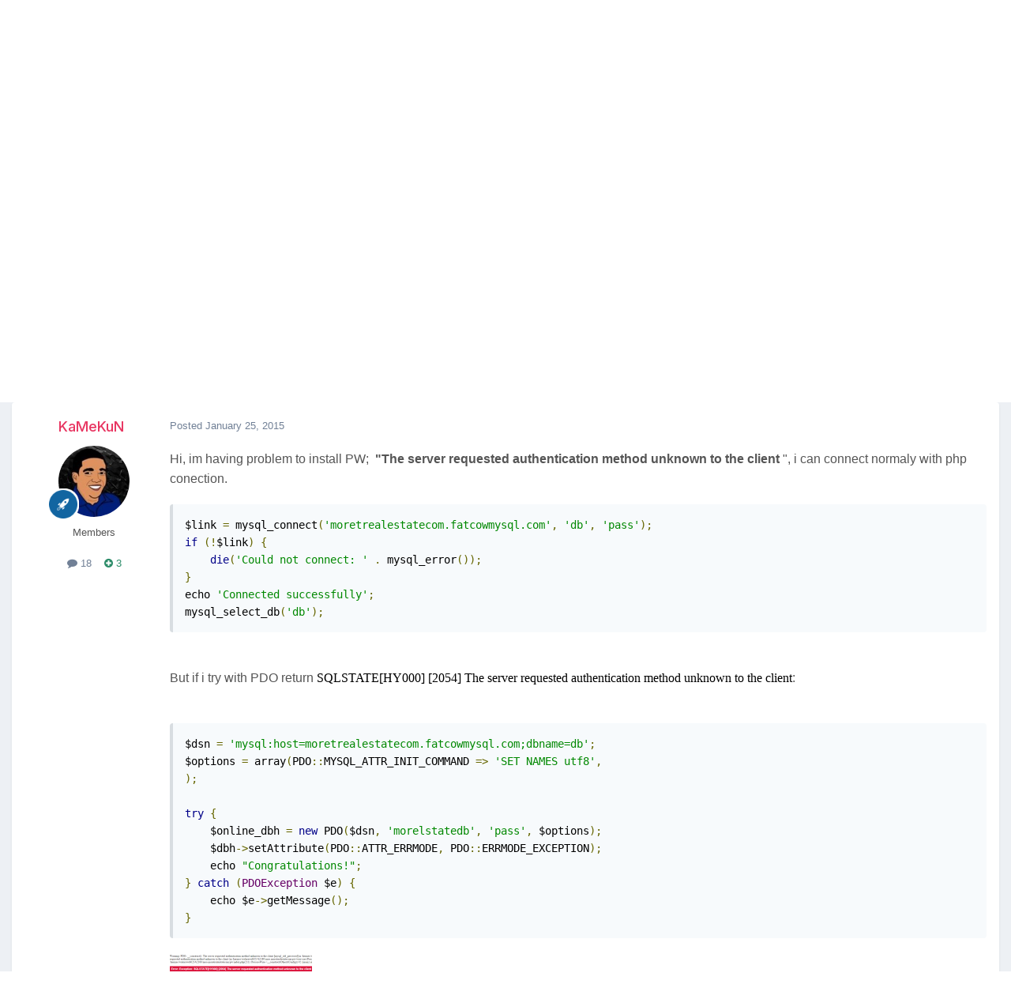

--- FILE ---
content_type: text/html;charset=UTF-8
request_url: https://processwire.com/talk/topic/8895-problem-with-the-pdo-connect-on-rare-hosting/
body_size: 21112
content:
<!DOCTYPE html>
<html lang="en-US" dir="ltr">
	<head>
		<meta charset="utf-8">
        
		<title>Problem with the PDO connect on rare hosting - General Support - ProcessWire Support Forums</title>
		
			<script>
  (function(i,s,o,g,r,a,m){i['GoogleAnalyticsObject']=r;i[r]=i[r]||function(){
  (i[r].q=i[r].q||[]).push(arguments)},i[r].l=1*new Date();a=s.createElement(o),
  m=s.getElementsByTagName(o)[0];a.async=1;a.src=g;m.parentNode.insertBefore(a,m)
  })(window,document,'script','//www.google-analytics.com/analytics.js','ga');

  ga('create', 'UA-19325148-1', 'auto');
  ga('send', 'pageview');

</script>
		
		
		
		

	<meta name="viewport" content="width=device-width, initial-scale=1">



	<meta name="twitter:card" content="summary_large_image" />




	
		
			
				<meta property="og:title" content="Problem with the PDO connect on rare hosting">
			
		
	

	
		
			
				<meta property="og:type" content="website">
			
		
	

	
		
			
				<meta property="og:url" content="https://processwire.com/talk/topic/8895-problem-with-the-pdo-connect-on-rare-hosting/">
			
		
	

	
		
			
				<meta name="description" content="Hi, im having problem to install PW; &quot;The server requested authentication method unknown to the client &quot;, i can connect normaly with php conection. $link = mysql_connect(&#039;moretrealestatecom.fatcowmysql.com&#039;, &#039;db&#039;, &#039;pass&#039;); if (!$link) { die(&#039;Could not connect: &#039; . mysql_error()); } echo &#039;Connecte...">
			
		
	

	
		
			
				<meta property="og:description" content="Hi, im having problem to install PW; &quot;The server requested authentication method unknown to the client &quot;, i can connect normaly with php conection. $link = mysql_connect(&#039;moretrealestatecom.fatcowmysql.com&#039;, &#039;db&#039;, &#039;pass&#039;); if (!$link) { die(&#039;Could not connect: &#039; . mysql_error()); } echo &#039;Connecte...">
			
		
	

	
		
			
				<meta property="og:updated_time" content="2015-01-26T04:08:45Z">
			
		
	

	
		
			
				<meta name="keywords" content="PD, MYSQL, CONNECT">
			
		
	

	
		
			
				<meta property="og:image" content="https://processwire-forums.s3.us-west-2.amazonaws.com/monthly_01_2015/post-1401-0-06231700-1422152147.png">
			
		
	

	
		
			
				<meta property="og:site_name" content="ProcessWire Support Forums">
			
		
	

	
		
			
				<meta property="og:locale" content="en_US">
			
		
	


	
		<link rel="canonical" href="https://processwire.com/talk/topic/8895-problem-with-the-pdo-connect-on-rare-hosting/" />
	





<link rel="manifest" href="https://processwire.com/talk/manifest.webmanifest/">
<meta name="msapplication-config" content="https://processwire.com/talk/browserconfig.xml/">
<meta name="msapplication-starturl" content="/talk/">
<meta name="application-name" content="ProcessWire Forums">
<meta name="apple-mobile-web-app-title" content="ProcessWire Forums">

	<meta name="theme-color" content="#ffffff">


	<meta name="msapplication-TileColor" content="#ffffff">


	<link rel="mask-icon" href="//processwire-forums.s3.us-west-2.amazonaws.com/monthly_2025_09/pw-black.svg?v=1759138378" color="#e83461">




	

	
		
			<link rel="icon" sizes="36x36" href="//processwire-forums.s3.us-west-2.amazonaws.com/monthly_2025_09/android-chrome-36x36.png?v=1759138378">
		
	

	
		
			<link rel="icon" sizes="48x48" href="//processwire-forums.s3.us-west-2.amazonaws.com/monthly_2025_09/android-chrome-48x48.png?v=1759138378">
		
	

	
		
			<link rel="icon" sizes="72x72" href="//processwire-forums.s3.us-west-2.amazonaws.com/monthly_2025_09/android-chrome-72x72.png?v=1759138378">
		
	

	
		
			<link rel="icon" sizes="96x96" href="//processwire-forums.s3.us-west-2.amazonaws.com/monthly_2025_09/android-chrome-96x96.png?v=1759138378">
		
	

	
		
			<link rel="icon" sizes="144x144" href="//processwire-forums.s3.us-west-2.amazonaws.com/monthly_2025_09/android-chrome-144x144.png?v=1759138378">
		
	

	
		
			<link rel="icon" sizes="192x192" href="//processwire-forums.s3.us-west-2.amazonaws.com/monthly_2025_09/android-chrome-192x192.png?v=1759138378">
		
	

	
		
			<link rel="icon" sizes="256x256" href="//processwire-forums.s3.us-west-2.amazonaws.com/monthly_2025_09/android-chrome-256x256.png?v=1759138378">
		
	

	
		
			<link rel="icon" sizes="384x384" href="//processwire-forums.s3.us-west-2.amazonaws.com/monthly_2025_09/android-chrome-384x384.png?v=1759138378">
		
	

	
		
			<link rel="icon" sizes="512x512" href="//processwire-forums.s3.us-west-2.amazonaws.com/monthly_2025_09/android-chrome-512x512.png?v=1759138378">
		
	

	
		
			<meta name="msapplication-square70x70logo" content="//processwire-forums.s3.us-west-2.amazonaws.com/monthly_2025_09/msapplication-square70x70logo.png?v=1759138378"/>
		
	

	
		
			<meta name="msapplication-TileImage" content="//processwire-forums.s3.us-west-2.amazonaws.com/monthly_2025_09/msapplication-TileImage.png?v=1759138378"/>
		
	

	
		
			<meta name="msapplication-square150x150logo" content="//processwire-forums.s3.us-west-2.amazonaws.com/monthly_2025_09/msapplication-square150x150logo.png?v=1759138378"/>
		
	

	
		
			<meta name="msapplication-wide310x150logo" content="//processwire-forums.s3.us-west-2.amazonaws.com/monthly_2025_09/msapplication-wide310x150logo.png?v=1759138378"/>
		
	

	
		
			<meta name="msapplication-square310x310logo" content="//processwire-forums.s3.us-west-2.amazonaws.com/monthly_2025_09/msapplication-square310x310logo.png?v=1759138378"/>
		
	

	
		
			
				<link rel="apple-touch-icon" href="//processwire-forums.s3.us-west-2.amazonaws.com/monthly_2025_09/apple-touch-icon-57x57.png?v=1759138378">
			
		
	

	
		
			
				<link rel="apple-touch-icon" sizes="60x60" href="//processwire-forums.s3.us-west-2.amazonaws.com/monthly_2025_09/apple-touch-icon-60x60.png?v=1759138378">
			
		
	

	
		
			
				<link rel="apple-touch-icon" sizes="72x72" href="//processwire-forums.s3.us-west-2.amazonaws.com/monthly_2025_09/apple-touch-icon-72x72.png?v=1759138378">
			
		
	

	
		
			
				<link rel="apple-touch-icon" sizes="76x76" href="//processwire-forums.s3.us-west-2.amazonaws.com/monthly_2025_09/apple-touch-icon-76x76.png?v=1759138378">
			
		
	

	
		
			
				<link rel="apple-touch-icon" sizes="114x114" href="//processwire-forums.s3.us-west-2.amazonaws.com/monthly_2025_09/apple-touch-icon-114x114.png?v=1759138378">
			
		
	

	
		
			
				<link rel="apple-touch-icon" sizes="120x120" href="//processwire-forums.s3.us-west-2.amazonaws.com/monthly_2025_09/apple-touch-icon-120x120.png?v=1759138378">
			
		
	

	
		
			
				<link rel="apple-touch-icon" sizes="144x144" href="//processwire-forums.s3.us-west-2.amazonaws.com/monthly_2025_09/apple-touch-icon-144x144.png?v=1759138378">
			
		
	

	
		
			
				<link rel="apple-touch-icon" sizes="152x152" href="//processwire-forums.s3.us-west-2.amazonaws.com/monthly_2025_09/apple-touch-icon-152x152.png?v=1759138378">
			
		
	

	
		
			
				<link rel="apple-touch-icon" sizes="180x180" href="//processwire-forums.s3.us-west-2.amazonaws.com/monthly_2025_09/apple-touch-icon-180x180.png?v=1759138378">
			
		
	





<link rel="preload" href="//processwire.com/talk/applications/core/interface/font/fontawesome-webfont.woff2?v=4.7.0" as="font" crossorigin="anonymous">
		


	<link rel="preconnect" href="https://fonts.googleapis.com">
	<link rel="preconnect" href="https://fonts.gstatic.com" crossorigin>
	
		<link href="https://fonts.googleapis.com/css2?family=Inter:wght@300;400;500;600;700&display=swap" rel="stylesheet">
	



	<link rel='stylesheet' href='//processwire-forums.s3.us-west-2.amazonaws.com/css_built_6/341e4a57816af3ba440d891ca87450ff_framework.css.gz?v=492ad316b31758808054' media='all'>

	<link rel='stylesheet' href='//processwire-forums.s3.us-west-2.amazonaws.com/css_built_6/05e81b71abe4f22d6eb8d1a929494829_responsive.css.gz?v=492ad316b31758808054' media='all'>

	<link rel='stylesheet' href='//processwire-forums.s3.us-west-2.amazonaws.com/css_built_6/90eb5adf50a8c640f633d47fd7eb1778_core.css.gz?v=492ad316b31758808054' media='all'>

	<link rel='stylesheet' href='//processwire-forums.s3.us-west-2.amazonaws.com/css_built_6/5a0da001ccc2200dc5625c3f3934497d_core_responsive.css.gz?v=492ad316b31758808054' media='all'>

	<link rel='stylesheet' href='//processwire-forums.s3.us-west-2.amazonaws.com/css_built_6/62e269ced0fdab7e30e026f1d30ae516_forums.css.gz?v=492ad316b31758808054' media='all'>

	<link rel='stylesheet' href='//processwire-forums.s3.us-west-2.amazonaws.com/css_built_6/76e62c573090645fb99a15a363d8620e_forums_responsive.css.gz?v=492ad316b31758808054' media='all'>

	<link rel='stylesheet' href='//processwire-forums.s3.us-west-2.amazonaws.com/css_built_6/ebdea0c6a7dab6d37900b9190d3ac77b_topics.css.gz?v=492ad316b31758808054' media='all'>





<link rel='stylesheet' href='//processwire-forums.s3.us-west-2.amazonaws.com/css_built_6/258adbb6e4f3e83cd3b355f84e3fa002_custom.css.gz?v=492ad316b31758808054' media='all'>




     <link rel="stylesheet" href="https://fonts.googleapis.com/css?family=Krub:300,400,400i,500,600,600i">
      <link rel="stylesheet" href="https://processwire.com/wire/modules/AdminTheme/AdminThemeUikit/uikit/dist/css/uikit.css">
      <link rel="stylesheet" href="https://processwire.com/site/templates/css/main.css">
      

      <script src="https://processwire.com/wire/modules/AdminTheme/AdminThemeUikit/uikit/dist/js/uikit.min.js"></script>
      <script src="https://processwire.com/wire/modules/Jquery/JqueryCore/JqueryCore.js"></script>
      <script src="https://processwire.com/site/templates/js/main.js"></script>
      <script src="https://processwire.com/site/templates/js/MarkupSiteSearch.js"></script>
		
		

	</head>
	<body class="ipsApp ipsApp_front ipsJS_none ipsClearfix" data-controller="core.front.core.app"  data-message=""  data-pageapp="forums" data-pagelocation="front" data-pagemodule="forums" data-pagecontroller="topic" data-pageid="8895"   >
      

        
		<a href="#ipsLayout_mainArea" class="ipsHide" title="Go to main content on this page" accesskey="m">Jump to content</a>

      <header id="masthead" class="uk-section-primary">
    <div id="masthead-container" class="uk-container">
        <nav id="masthead-navbar" class="uk-navbar" uk-navbar="boundary:#masthead">
            <div class="uk-navbar-left">
                <div id="masthead-logo" class="pw-logo uk-navbar-item uk-logo uk-active"><a title="ProcessWire" href="/"> <span class="pw-logo-mark"></span> <span class="pw-logo-type"></span> </a></div>
            </div>
            <div class="masthead-nav uk-navbar-right pw-nav-overlay uk-visible@m">
                <ul class="uk-navbar-nav">
                    <li>
<a href="/about/">About</a>
                        <div class="uk-navbar-dropdown uk-margin-remove-top">
                            <ul class="uk-nav uk-navbar-dropdown-nav">
                                <li><a href="/about/what/">What you’ll love</a></li>
                                <li><a href="/about/why/">Why ProcessWire?</a></li>
                                <li><a href="/about/wordpress-vs-processwire/">Versus WordPress</a></li>
                                <li><a href="/about/background/">Background</a></li>
                                <li><a href="/about/requirements/">Requirements</a></li>
                                <li><a href="/about/demo/">Demo site</a></li>
                                <li><a href="/about/processwire-reviews/">Reviews</a></li>
                                <li><a href="/about/roadmap/">Roadmap</a></li>
                                <li><a href="/about/license/">License</a></li>
                                <li><a href="/about/contact/">Contact us</a></li>
                            </ul>
                        </div>
                    </li>
                    <li class="p1452">
<a href="/sites/">Showcase</a>
                        <div class="uk-navbar-dropdown uk-margin-remove-top">
                            <ul class="uk-nav uk-navbar-dropdown-nav">
                                <li><a href="/sites/">Sites showcase</a></li>
                                <li><a href="/sites/list/">Newest additions</a></li>
                                <li><a href="/sites/categories/">Categories</a></li>
                                <li><a href="/sites/submit/">Submit a site</a></li>
                            </ul>
                        </div>
                    </li>
                    <li class="p1030 uk-active">
<a href="/community/">Community</a>
                        <div class="uk-navbar-dropdown uk-margin-remove-top">
                            <ul class="uk-nav uk-navbar-dropdown-nav">
                                <li><a href="https://processwire.com/talk/">Support forum</a></li>
                                <li><a href="https://directory.processwire.com/">Developer directory</a></li>
                                <li><a href="https://weekly.pw">ProcessWire Weekly</a></li>
                            </ul>
                        </div>
                    </li>
                    <li class="p1014">
<a href="/blog/">Blog</a>
                        <div class="uk-navbar-dropdown uk-margin-remove-top">
                            <ul class="uk-nav uk-navbar-dropdown-nav">
                                <li><a href="/blog/">All posts</a></li>
                                <li><a href="/blog/newest/">Newest post</a></li>
                                <li><a href="/blog/categories/">Categories</a></li>
                                <li><a href="/blog/rss/">RSS feed</a></li>
                            </ul>
                        </div>
                    </li>
                    <li class="p1029">
<a href="/download/">Download</a>
                        <div class="uk-navbar-dropdown uk-margin-remove-top">
                            <ul class="uk-nav uk-navbar-dropdown-nav">
                                <li><a href="/download/core/">ProcessWire</a></li>
                                <li><a href="https://modules.processwire.com">Modules</a></li>
                                <li><a href="/store/">Pro Shop</a></li>
                                <li><a href="https://github.com/processwire/processwire/">GitHub</a></li>
                            </ul>
                        </div>
                    </li>
                    <li class="p1031">
<a href="/store/">Shop</a>
                        <div class="uk-navbar-dropdown uk-margin-remove-top">
                            <ul class="uk-nav uk-navbar-dropdown-nav">
                                <li><a href="/store/form-builder/">FormBuilder</a></li>
                                <li><a href="/store/pro-cache/">ProCache</a></li>
                                <li><a href="/store/pro-fields/">ProFields</a></li>
                                <li><a href="/store/pro-mailer/">ProMailer</a></li>
                                <li><a href="/store/login-register-pro/">LoginRegisterPro</a></li>
                                <li><a href="/store/lister-pro/">ListerPro</a></li>
                                <li><a href="/store/pro-drafts/">ProDrafts</a></li>
                                <li><a href="/store/pro-dev-tools/">ProDevTools</a></li>
                                <li>
                                    <a href="https://processwire.com/talk/store/product/12-likes-fieldtype-dev/">Likes</a>
                                </li>
                            </ul>
                        </div>
                    </li>
                    <li class="p1032">
<a href="/docs/">Docs</a>
                        <div class="uk-navbar-dropdown uk-margin-remove-top">
                            <ul class="uk-nav uk-navbar-dropdown-nav">
                                <li><a href="/api/ref/">API reference</a></li>
                                <li><a href="/docs/start/">Getting started</a></li>
                                <li><a href="/docs/front-end/">Front-end</a></li>
                                <li><a href="/docs/tutorials/">Tutorials</a></li>
                                <li><a href="/docs/selectors/">Selectors</a></li>
                                <li><a href="/docs/modules/">Modules &amp; hooks</a></li>
                                <li><a href="/docs/fields/">Fields, types, input</a></li>
                                <li><a href="/docs/user-access/">Access control</a></li>
                                <li><a href="/docs/security/">Security</a></li>
                                <li><a href="/docs/multi-language-support/">Multi-language</a></li>
                                <li><a href="/docs/more/">More topics</a></li>
                            </ul>
                        </div>
                    </li>
                </ul>
            </div>
            <div class="masthead-search pw-nav-overlay uk-navbar-right uk-hidden uk-flex-1">
                <div class="uk-navbar-item uk-width-expand">
                    <form id="masthead-search" action="/search/" class="site-search uk-search uk-search-navbar uk-width-medium">
<span uk-search-icon="" class="uk-search-icon uk-icon"><svg width="24" height="24" viewbox="0 0 24 24" xmlns="http://www.w3.org/2000/svg"><circle fill="none" stroke="#000" stroke-width="1.1" cx="10.5" cy="10.5" r="9.5"></circle><line fill="none" stroke="#000" stroke-width="1.1" x1="23" y1="23" x2="17" y2="17"></line></svg></span> <input id="masthead-search-input" name="q" class="uk-search-input" autocomplete="off" autocorrect="off" autocapitalize="none" spellcheck="false" type="search" placeholder="Search…" autofocus="">
                        <div class="site-search-dropdown uk-dropdown" data-uk-dropdown="mode:click">
                            <ul class="uk-nav uk-dropdown-nav">
                                <li>
                            </ul>
                        </div>
                    </form>
                </div>
                <a id="masthead-search-close" class="uk-navbar-toggle uk-close-large uk-close uk-icon" title="Close search" uk-close="" href="#">
                    
                </a>
</div>
        </nav>
        <noscript>
            <div class="uk-margin-top uk-hidden@m">
                <ul class="uk-subnav">
                    <li>
<a href="/about/">About</a>
                    </li>
<li>
<a href="/sites/">Showcase</a>
                    </li>
<li>
<a href="/community/">Community</a>
                    </li>
<li>
<a href="/blog/">Blog</a>
                    </li>
<li>
<a href="/download/">Download</a>
                    </li>
<li>
<a href="/store/">Shop</a>
                    </li>
<li>
<a href="/docs/">Docs</a>
                </li>
</ul>
            </div>
        </noscript>
        <div class="pw-plug pw-plug-right">
            <div><span class="pw-plug-img"></span></div>
        </div>
    </div>
</header>

      
<section id="headline" class="uk-section-primary">
    <div id="headline-container" class="uk-container">
        <div id="ipsLayout_header" class="ipsClearfix" style="margin-top: 10px;">
			





			
			<header>
					<!--

<a href='https://processwire.com/talk/' id='elSiteTitle' accesskey='1'>ProcessWire Support Forums</a>
-->
                  <div id="breadcrumbs" class="uk-margin-top">
					

	<ul id="elUserNav" class="ipsList_inline cSignedOut ipsResponsive_showDesktop">
		
        
		
        
        
            
            
	


	<li class='cUserNav_icon ipsHide' id='elCart_container'></li>
	<li class='elUserNav_sep ipsHide' id='elCart_sep'></li>

<li id="elSignInLink">
                <a href="https://processwire.com/talk/login/" data-ipsmenu-closeonclick="false" data-ipsmenu id="elUserSignIn">
                    Existing user? Sign In  <i class="fa fa-caret-down"></i>
                </a>
                
<div id='elUserSignIn_menu' class='ipsMenu ipsMenu_auto ipsHide'>
	<form accept-charset='utf-8' method='post' action='https://processwire.com/talk/login/'>
		<input type="hidden" name="csrfKey" value="73ca335f678aab9b27890c8e24ac57c6">
		<input type="hidden" name="ref" value="aHR0cHM6Ly9wcm9jZXNzd2lyZS5jb20vdGFsay90b3BpYy84ODk1LXByb2JsZW0td2l0aC10aGUtcGRvLWNvbm5lY3Qtb24tcmFyZS1ob3N0aW5nLw==">
		<div data-role="loginForm">
			
			
			
				
<div class="ipsPad ipsForm ipsForm_vertical">
	<h4 class="ipsType_sectionHead">Sign In</h4>
	<br><br>
	<ul class='ipsList_reset'>
		<li class="ipsFieldRow ipsFieldRow_noLabel ipsFieldRow_fullWidth">
			
			
				<input type="text" placeholder="Display Name or Email Address" name="auth" autocomplete="email">
			
		</li>
		<li class="ipsFieldRow ipsFieldRow_noLabel ipsFieldRow_fullWidth">
			<input type="password" placeholder="Password" name="password" autocomplete="current-password">
		</li>
		<li class="ipsFieldRow ipsFieldRow_checkbox ipsClearfix">
			<span class="ipsCustomInput">
				<input type="checkbox" name="remember_me" id="remember_me_checkbox" value="1" checked aria-checked="true">
				<span></span>
			</span>
			<div class="ipsFieldRow_content">
				<label class="ipsFieldRow_label" for="remember_me_checkbox">Remember me</label>
				<span class="ipsFieldRow_desc">Not recommended on shared computers</span>
			</div>
		</li>
		<li class="ipsFieldRow ipsFieldRow_fullWidth">
			<button type="submit" name="_processLogin" value="usernamepassword" class="ipsButton ipsButton_primary ipsButton_small" id="elSignIn_submit">Sign In</button>
			
				<p class="ipsType_right ipsType_small">
					
						<a href='https://processwire.com/talk/lostpassword/' data-ipsDialog data-ipsDialog-title='Forgot your password?'>
					
					Forgot your password?</a>
				</p>
			
		</li>
	</ul>
</div>
			
		</div>
	</form>
</div>
            </li>
            
        
		
			<li>
				
					<a href="https://processwire.com/talk/register/"  id="elRegisterButton" class="ipsButton ipsButton_normal ipsButton_primary">Sign Up</a>
				
			</li>
		
	</ul>

                    <ul id="breadcrumbs-list" class="uk-breadcrumb">
                        <li class="page-1"><a href="/">Home</a></li>
                        <li><a href="/talk/">Forums</a></li>
                    </ul>
				</div>
			</header>
		</div>
    </div>
</section>
		<div id="ipsLayout_header">
			

	<nav data-controller='core.front.core.navBar' class=' ipsResponsive_showDesktop'>
		<div class='ipsNavBar_primary ipsLayout_container '>
			<ul data-role="primaryNavBar" class='ipsClearfix'>
				


	
		
		
			
		
		<li class='ipsNavBar_active' data-active id='elNavSecondary_1' data-role="navBarItem" data-navApp="core" data-navExt="CustomItem">
			
			
				<a href="https://processwire.com/talk/"  data-navItem-id="1" data-navDefault>
					Browse<span class='ipsNavBar_active__identifier'></span>
				</a>
			
			
				<ul class='ipsNavBar_secondary ' data-role='secondaryNavBar'>
					


	
		
		
		<li  id='elNavSecondary_24' data-role="navBarItem" data-navApp="core" data-navExt="Guidelines">
			
			
				<a href="https://processwire.com/talk/topic/8234-community-rules-guidelines/"  data-navItem-id="24" >
					Guidelines<span class='ipsNavBar_active__identifier'></span>
				</a>
			
			
		</li>
	
	

	
		
		
		<li  id='elNavSecondary_25' data-role="navBarItem" data-navApp="core" data-navExt="StaffDirectory">
			
			
				<a href="https://processwire.com/talk/staff/"  data-navItem-id="25" >
					Staff<span class='ipsNavBar_active__identifier'></span>
				</a>
			
			
		</li>
	
	

	
		
		
		<li  id='elNavSecondary_26' data-role="navBarItem" data-navApp="core" data-navExt="OnlineUsers">
			
			
				<a href="https://processwire.com/talk/online/"  data-navItem-id="26" >
					Online Users<span class='ipsNavBar_active__identifier'></span>
				</a>
			
			
		</li>
	
	

	
		
		
			
		
		<li class='ipsNavBar_active' data-active id='elNavSecondary_8' data-role="navBarItem" data-navApp="forums" data-navExt="Forums">
			
			
				<a href="https://processwire.com/talk/"  data-navItem-id="8" data-navDefault>
					Forums<span class='ipsNavBar_active__identifier'></span>
				</a>
			
			
		</li>
	
	

					<li class='ipsHide' id='elNavigationMore_1' data-role='navMore'>
						<a href='#' data-ipsMenu data-ipsMenu-appendTo='#elNavigationMore_1' id='elNavigationMore_1_dropdown'>More <i class='fa fa-caret-down'></i></a>
						<ul class='ipsHide ipsMenu ipsMenu_auto' id='elNavigationMore_1_dropdown_menu' data-role='moreDropdown'></ul>
					</li>
				</ul>
			
		</li>
	
	

	
		
		
		<li  id='elNavSecondary_2' data-role="navBarItem" data-navApp="core" data-navExt="CustomItem">
			
			
				<a href="https://processwire.com/talk/discover/"  data-navItem-id="2" >
					Activity<span class='ipsNavBar_active__identifier'></span>
				</a>
			
			
				<ul class='ipsNavBar_secondary ipsHide' data-role='secondaryNavBar'>
					


	
		
		
		<li  id='elNavSecondary_7' data-role="navBarItem" data-navApp="core" data-navExt="Search">
			
			
				<a href="https://processwire.com/talk/search/"  data-navItem-id="7" >
					Search<span class='ipsNavBar_active__identifier'></span>
				</a>
			
			
		</li>
	
	

	
		
		
		<li  id='elNavSecondary_6' data-role="navBarItem" data-navApp="core" data-navExt="YourActivityStreamsItem">
			
			
				<a href="https://processwire.com/talk/discover/content-started/"  data-navItem-id="6" >
					Content I Started<span class='ipsNavBar_active__identifier'></span>
				</a>
			
			
		</li>
	
	

	
		
		
		<li  id='elNavSecondary_5' data-role="navBarItem" data-navApp="core" data-navExt="YourActivityStreamsItem">
			
			
				<a href="https://processwire.com/talk/discover/unread/"  data-navItem-id="5" >
					Unread Content<span class='ipsNavBar_active__identifier'></span>
				</a>
			
			
		</li>
	
	

	
		
		
		<li  id='elNavSecondary_4' data-role="navBarItem" data-navApp="core" data-navExt="YourActivityStreams">
			
			
				<a href="#" id="elNavigation_4" data-ipsMenu data-ipsMenu-appendTo='#elNavSecondary_2' data-ipsMenu-activeClass='ipsNavActive_menu' data-navItem-id="4" >
					My Activity Streams <i class="fa fa-caret-down"></i><span class='ipsNavBar_active__identifier'></span>
				</a>
				<ul id="elNavigation_4_menu" class="ipsMenu ipsMenu_auto ipsHide">
					

	
		
			<li class='ipsMenu_item' data-streamid='7'>
				<a href='https://processwire.com/talk/discover/7/' >
					Recently Updated Topics
				</a>
			</li>
		
	

				</ul>
			
			
		</li>
	
	

	
		
		
		<li  id='elNavSecondary_3' data-role="navBarItem" data-navApp="core" data-navExt="AllActivity">
			
			
				<a href="https://processwire.com/talk/discover/"  data-navItem-id="3" >
					All Activity<span class='ipsNavBar_active__identifier'></span>
				</a>
			
			
		</li>
	
	

					<li class='ipsHide' id='elNavigationMore_2' data-role='navMore'>
						<a href='#' data-ipsMenu data-ipsMenu-appendTo='#elNavigationMore_2' id='elNavigationMore_2_dropdown'>More <i class='fa fa-caret-down'></i></a>
						<ul class='ipsHide ipsMenu ipsMenu_auto' id='elNavigationMore_2_dropdown_menu' data-role='moreDropdown'></ul>
					</li>
				</ul>
			
		</li>
	
	

	
		
		
		<li  id='elNavSecondary_21' data-role="navBarItem" data-navApp="core" data-navExt="CustomItem">
			
			
				<a href="https://processwire.com/talk/support/"  data-navItem-id="21" >
					Support<span class='ipsNavBar_active__identifier'></span>
				</a>
			
			
				<ul class='ipsNavBar_secondary ipsHide' data-role='secondaryNavBar'>
					


	
		
		
		<li  id='elNavSecondary_22' data-role="navBarItem" data-navApp="nexus" data-navExt="Support">
			
			
				<a href="https://processwire.com/talk/support/"  data-navItem-id="22" >
					Support<span class='ipsNavBar_active__identifier'></span>
				</a>
			
			
		</li>
	
	

					<li class='ipsHide' id='elNavigationMore_21' data-role='navMore'>
						<a href='#' data-ipsMenu data-ipsMenu-appendTo='#elNavigationMore_21' id='elNavigationMore_21_dropdown'>More <i class='fa fa-caret-down'></i></a>
						<ul class='ipsHide ipsMenu ipsMenu_auto' id='elNavigationMore_21_dropdown_menu' data-role='moreDropdown'></ul>
					</li>
				</ul>
			
		</li>
	
	

	
		
		
		<li  id='elNavSecondary_9' data-role="navBarItem" data-navApp="nexus" data-navExt="Store">
			
			
				<a href="https://processwire.com/talk/store/"  data-navItem-id="9" >
					Store<span class='ipsNavBar_active__identifier'></span>
				</a>
			
			
				<ul class='ipsNavBar_secondary ipsHide' data-role='secondaryNavBar'>
					


	
	

	
		
		
		<li  id='elNavSecondary_11' data-role="navBarItem" data-navApp="nexus" data-navExt="Orders">
			
			
				<a href="https://processwire.com/talk/clients/orders/"  data-navItem-id="11" >
					Orders<span class='ipsNavBar_active__identifier'></span>
				</a>
			
			
		</li>
	
	

	
		
		
		<li  id='elNavSecondary_12' data-role="navBarItem" data-navApp="nexus" data-navExt="Purchases">
			
			
				<a href="https://processwire.com/talk/clients/purchases/"  data-navItem-id="12" >
					Manage Purchases<span class='ipsNavBar_active__identifier'></span>
				</a>
			
			
		</li>
	
	

	
		
		
		<li  id='elNavSecondary_13' data-role="navBarItem" data-navApp="core" data-navExt="Menu">
			
			
				<a href="#" id="elNavigation_13" data-ipsMenu data-ipsMenu-appendTo='#elNavSecondary_9' data-ipsMenu-activeClass='ipsNavActive_menu' data-navItem-id="13" >
					My Details <i class="fa fa-caret-down"></i><span class='ipsNavBar_active__identifier'></span>
				</a>
				<ul id="elNavigation_13_menu" class="ipsMenu ipsMenu_auto ipsHide">
					

	

	
		
			<li class='ipsMenu_item' >
				<a href='https://processwire.com/talk/clients/alternative-contacts/' >
					Alternative Contacts
				</a>
			</li>
		
	

	

	

	
		
			<li class='ipsMenu_item' >
				<a href='https://processwire.com/talk/clients/addresses/' >
					Addresses
				</a>
			</li>
		
	

	
		
			<li class='ipsMenu_item' >
				<a href='https://processwire.com/talk/clients/info/' >
					Personal Information
				</a>
			</li>
		
	

				</ul>
			
			
		</li>
	
	

					<li class='ipsHide' id='elNavigationMore_9' data-role='navMore'>
						<a href='#' data-ipsMenu data-ipsMenu-appendTo='#elNavigationMore_9' id='elNavigationMore_9_dropdown'>More <i class='fa fa-caret-down'></i></a>
						<ul class='ipsHide ipsMenu ipsMenu_auto' id='elNavigationMore_9_dropdown_menu' data-role='moreDropdown'></ul>
					</li>
				</ul>
			
		</li>
	
	

	
		
		
		<li  id='elNavSecondary_27' data-role="navBarItem" data-navApp="core" data-navExt="Leaderboard">
			
			
				<a href="https://processwire.com/talk/leaderboard/"  data-navItem-id="27" >
					Leaderboard<span class='ipsNavBar_active__identifier'></span>
				</a>
			
			
		</li>
	
	

	
	

	
	

	
	

	
	

				<li class='ipsHide' id='elNavigationMore' data-role='navMore'>
					<a href='#' data-ipsMenu data-ipsMenu-appendTo='#elNavigationMore' id='elNavigationMore_dropdown'>More</a>
					<ul class='ipsNavBar_secondary ipsHide' data-role='secondaryNavBar'>
						<li class='ipsHide' id='elNavigationMore_more' data-role='navMore'>
							<a href='#' data-ipsMenu data-ipsMenu-appendTo='#elNavigationMore_more' id='elNavigationMore_more_dropdown'>More <i class='fa fa-caret-down'></i></a>
							<ul class='ipsHide ipsMenu ipsMenu_auto' id='elNavigationMore_more_dropdown_menu' data-role='moreDropdown'></ul>
						</li>
					</ul>
				</li>
			</ul>
			

	<div id="elSearchWrapper">
		<div id='elSearch' data-controller="core.front.core.quickSearch">
			<form accept-charset='utf-8' action='//processwire.com/talk/search/?do=quicksearch' method='post'>
                <input type='search' id='elSearchField' placeholder='Search Forums...' name='q' autocomplete='off' aria-label='Search'>
                <details class='cSearchFilter'>
                    <summary class='cSearchFilter__text'></summary>
                    <ul class='cSearchFilter__menu'>
                        
                        <li><label><input type="radio" name="type" value="all" ><span class='cSearchFilter__menuText'>Everywhere</span></label></li>
                        
                            
                                <li><label><input type="radio" name="type" value='contextual_{&quot;type&quot;:&quot;forums_topic&quot;,&quot;nodes&quot;:2}' checked><span class='cSearchFilter__menuText'>This Forum</span></label></li>
                            
                                <li><label><input type="radio" name="type" value='contextual_{&quot;type&quot;:&quot;forums_topic&quot;,&quot;item&quot;:8895}' checked><span class='cSearchFilter__menuText'>This Topic</span></label></li>
                            
                        
                        
                            <li><label><input type="radio" name="type" value="core_statuses_status"><span class='cSearchFilter__menuText'>Status Updates</span></label></li>
                        
                            <li><label><input type="radio" name="type" value="forums_topic"><span class='cSearchFilter__menuText'>Topics</span></label></li>
                        
                            <li><label><input type="radio" name="type" value="nexus_package_item"><span class='cSearchFilter__menuText'>Products</span></label></li>
                        
                            <li><label><input type="radio" name="type" value="core_members"><span class='cSearchFilter__menuText'>Members</span></label></li>
                        
                    </ul>
                </details>
				<button class='cSearchSubmit' type="submit" aria-label='Search'><i class="fa fa-search"></i></button>
			</form>
		</div>
	</div>

		</div>
	</nav>

				
<ul id='elMobileNav' class='ipsResponsive_hideDesktop' data-controller='core.front.core.mobileNav'>
	
		
			
			
				
				
			
				
					<li id='elMobileBreadcrumb'>
						<a href='https://processwire.com/talk/forum/2-general-support/'>
							<span>General Support</span>
						</a>
					</li>
				
				
			
				
				
			
		
	
	
	
	<li >
		<a data-action="defaultStream" href='https://processwire.com/talk/discover/'><i class="fa fa-newspaper-o" aria-hidden="true"></i></a>
	</li>

	

	
		<li class='ipsJS_show'>
			<a href='https://processwire.com/talk/search/'><i class='fa fa-search'></i></a>
		</li>
	
  <li>
    
<ul class='ipsMobileHamburger ipsList_reset ipsResponsive_hideDesktop'>
	<li data-ipsDrawer data-ipsDrawer-drawerElem='#elMobileDrawer'>
		<a href='#' >
			
			
				
			
			
			
			<i class='fa fa-navicon'></i>
		</a>
	</li>
</ul></li>
</ul>
			</div>
			
		<main id="ipsLayout_body" class="ipsLayout_container">
			<div id="ipsLayout_contentArea">
				<div id="ipsLayout_contentWrapper">
					
<nav class='ipsBreadcrumb ipsBreadcrumb_top ipsFaded_withHover'>
	

	<ul class='ipsList_inline ipsPos_right'>
		
		<li >
			<a data-action="defaultStream" class='ipsType_light '  href='https://processwire.com/talk/discover/'><i class="fa fa-newspaper-o" aria-hidden="true"></i> <span>All Activity</span></a>
		</li>
		
	</ul>

	<ul data-role="breadcrumbList">
		<li>
			<a title="Home" href='https://processwire.com/talk/'>
				<span>Home <i class='fa fa-angle-right'></i></span>
			</a>
		</li>
		
		
			<li>
				
					<a href='https://processwire.com/talk/forum/23-community-support/'>
						<span>Community Support <i class='fa fa-angle-right' aria-hidden="true"></i></span>
					</a>
				
			</li>
		
			<li>
				
					<a href='https://processwire.com/talk/forum/2-general-support/'>
						<span>General Support <i class='fa fa-angle-right' aria-hidden="true"></i></span>
					</a>
				
			</li>
		
			<li>
				
					Problem with the PDO connect on rare hosting
				
			</li>
		
	</ul>
</nav>
					
					<div id="ipsLayout_mainArea">
						
						
						
						

	




						



<div class='ipsPageHeader ipsResponsive_pull ipsBox ipsPadding sm:ipsPadding:half ipsMargin_bottom'>
		
	
	<div class='ipsFlex ipsFlex-ai:center ipsFlex-fw:wrap ipsGap:4'>
		<div class='ipsFlex-flex:11'>
			<h1 class='ipsType_pageTitle ipsContained_container'>
				

				
				
					<span class='ipsType_break ipsContained'>
						<span>Problem with the PDO connect on rare hosting</span>
					</span>
				
			</h1>
			
			
				


	
		<ul class='ipsTags ipsList_inline ' >
			
				
					

<li >
	
	<a href="https://processwire.com/talk/tags/PD/" class='ipsTag' title="Find other content tagged with 'PD'" rel="tag" data-tag-label="PD"><span>PD</span></a>
	
</li>
				
					

<li >
	
	<a href="https://processwire.com/talk/tags/MYSQL/" class='ipsTag' title="Find other content tagged with 'MYSQL'" rel="tag" data-tag-label="MYSQL"><span>MYSQL</span></a>
	
</li>
				
					

<li >
	
	<a href="https://processwire.com/talk/tags/CONNECT/" class='ipsTag' title="Find other content tagged with 'CONNECT'" rel="tag" data-tag-label="CONNECT"><span>CONNECT</span></a>
	
</li>
				
			
			
		</ul>
		
	

			
		</div>
		
	</div>
	<hr class='ipsHr'>
	<div class='ipsPageHeader__meta ipsFlex ipsFlex-jc:between ipsFlex-ai:center ipsFlex-fw:wrap ipsGap:3'>
		<div class='ipsFlex-flex:11'>
			<div class='ipsPhotoPanel ipsPhotoPanel_mini ipsPhotoPanel_notPhone ipsClearfix'>
				


	<a href="https://processwire.com/talk/profile/1401-kamekun/" rel="nofollow" data-ipsHover data-ipsHover-width="370" data-ipsHover-target="https://processwire.com/talk/profile/1401-kamekun/?do=hovercard" class="ipsUserPhoto ipsUserPhoto_mini" title="Go to KaMeKuN's profile">
		<img src='//processwire-forums.s3.us-west-2.amazonaws.com/monthly_2018_08/imported-photo-1401.thumb.jpeg.99ff459e3623bb39dedb1d10aa2ed34f.jpeg' alt='KaMeKuN' loading="lazy">
	</a>

				<div>
					<p class='ipsType_reset ipsType_blendLinks'>
						<span class='ipsType_normal'>
						
							<strong>By 


<a href='https://processwire.com/talk/profile/1401-kamekun/' rel="nofollow" data-ipsHover data-ipsHover-width='370' data-ipsHover-target='https://processwire.com/talk/profile/1401-kamekun/?do=hovercard&amp;referrer=https%253A%252F%252Fprocesswire.com%252Ftalk%252Ftopic%252F8895-problem-with-the-pdo-connect-on-rare-hosting%252F' title="Go to KaMeKuN's profile" class="ipsType_break">KaMeKuN</a></strong><br />
							<span class='ipsType_light'><time datetime='2015-01-25T02:19:54Z' title='01/25/2015 02:19  AM' data-short='10 yr'>January 25, 2015</time> in <a href="https://processwire.com/talk/forum/2-general-support/">General Support</a></span>
						
						</span>
					</p>
				</div>
			</div>
		</div>
		
			<div class='ipsFlex-flex:01 ipsResponsive_hidePhone'>
				<div class='ipsShareLinks'>
					
						


    <a href='#elShareItem_687611326_menu' id='elShareItem_687611326' data-ipsMenu class='ipsShareButton ipsButton ipsButton_verySmall ipsButton_link ipsButton_link--light'>
        <span><i class='fa fa-share-alt'></i></span> &nbsp;Share
    </a>

    <div class='ipsPadding ipsMenu ipsMenu_normal ipsHide' id='elShareItem_687611326_menu' data-controller="core.front.core.sharelink">
        
        
        <span data-ipsCopy data-ipsCopy-flashmessage>
            <a href="https://processwire.com/talk/topic/8895-problem-with-the-pdo-connect-on-rare-hosting/" class="ipsButton ipsButton_light ipsButton_small ipsButton_fullWidth" data-role="copyButton" data-clipboard-text="https://processwire.com/talk/topic/8895-problem-with-the-pdo-connect-on-rare-hosting/" data-ipstooltip title='Copy Link to Clipboard'><i class="fa fa-clone"></i> https://processwire.com/talk/topic/8895-problem-with-the-pdo-connect-on-rare-hosting/</a>
        </span>
        <ul class='ipsShareLinks ipsMargin_top:half'>
            
                <li>
<a href="https://www.linkedin.com/shareArticle?mini=true&amp;url=https%3A%2F%2Fprocesswire.com%2Ftalk%2Ftopic%2F8895-problem-with-the-pdo-connect-on-rare-hosting%2F&amp;title=Problem+with+the+PDO+connect+on+rare+hosting" rel="nofollow noopener" class="cShareLink cShareLink_linkedin" target="_blank" data-role="shareLink" title='Share on LinkedIn' data-ipsTooltip>
	<i class="fa fa-linkedin"></i>
</a></li>
            
                <li>
<a href="https://x.com/share?url=https%3A%2F%2Fprocesswire.com%2Ftalk%2Ftopic%2F8895-problem-with-the-pdo-connect-on-rare-hosting%2F" class="cShareLink cShareLink_x" target="_blank" data-role="shareLink" title='Share on X' data-ipsTooltip rel='nofollow noopener'>
    <i class="fa fa-x"></i>
</a></li>
            
                <li>
<a href="https://www.facebook.com/sharer/sharer.php?u=https%3A%2F%2Fprocesswire.com%2Ftalk%2Ftopic%2F8895-problem-with-the-pdo-connect-on-rare-hosting%2F" class="cShareLink cShareLink_facebook" target="_blank" data-role="shareLink" title='Share on Facebook' data-ipsTooltip rel='noopener nofollow'>
	<i class="fa fa-facebook"></i>
</a></li>
            
                <li>
<a href="https://www.reddit.com/submit?url=https%3A%2F%2Fprocesswire.com%2Ftalk%2Ftopic%2F8895-problem-with-the-pdo-connect-on-rare-hosting%2F&amp;title=Problem+with+the+PDO+connect+on+rare+hosting" rel="nofollow noopener" class="cShareLink cShareLink_reddit" target="_blank" title='Share on Reddit' data-ipsTooltip>
	<i class="fa fa-reddit"></i>
</a></li>
            
                <li>
<a href="https://pinterest.com/pin/create/button/?url=https://processwire.com/talk/topic/8895-problem-with-the-pdo-connect-on-rare-hosting/&amp;media=" class="cShareLink cShareLink_pinterest" rel="nofollow noopener" target="_blank" data-role="shareLink" title='Share on Pinterest' data-ipsTooltip>
	<i class="fa fa-pinterest"></i>
</a></li>
            
        </ul>
        
            <hr class='ipsHr'>
            <button class='ipsHide ipsButton ipsButton_verySmall ipsButton_light ipsButton_fullWidth ipsMargin_top:half' data-controller='core.front.core.webshare' data-role='webShare' data-webShareTitle='Problem with the PDO connect on rare hosting' data-webShareText='Problem with the PDO connect on rare hosting' data-webShareUrl='https://processwire.com/talk/topic/8895-problem-with-the-pdo-connect-on-rare-hosting/'>More sharing options...</button>
        
    </div>

					
					
                    

					



					

<div data-followApp='forums' data-followArea='topic' data-followID='8895' data-controller='core.front.core.followButton'>
	

	<a href='https://processwire.com/talk/login/' rel="nofollow" class="ipsFollow ipsPos_middle ipsButton ipsButton_light ipsButton_verySmall " data-role="followButton" data-ipsTooltip title='Sign in to follow this'>
		<span>Followers</span>
		<span class='ipsCommentCount'>1</span>
	</a>

</div>
				</div>
			</div>
					
	</div>
	
	
</div>








<div class='ipsClearfix'>
	<ul class="ipsToolList ipsToolList_horizontal ipsClearfix ipsSpacer_both ipsResponsive_hidePhone">
		
		
		
	</ul>
</div>

<div id='comments' data-controller='core.front.core.commentFeed,forums.front.topic.view, core.front.core.ignoredComments' data-autoPoll data-baseURL='https://processwire.com/talk/topic/8895-problem-with-the-pdo-connect-on-rare-hosting/' data-lastPage data-feedID='topic-8895' class='cTopic ipsClear ipsSpacer_top'>
	
			
	

	

<div data-controller='core.front.core.recommendedComments' data-url='https://processwire.com/talk/topic/8895-problem-with-the-pdo-connect-on-rare-hosting/?recommended=comments' class='ipsRecommendedComments ipsHide'>
	<div data-role="recommendedComments">
		<h2 class='ipsType_sectionHead ipsType_large ipsType_bold ipsMargin_bottom'>Recommended Posts</h2>
		
	</div>
</div>
	
	<div id="elPostFeed" data-role='commentFeed' data-controller='core.front.core.moderation' >
		<form action="https://processwire.com/talk/topic/8895-problem-with-the-pdo-connect-on-rare-hosting/?csrfKey=73ca335f678aab9b27890c8e24ac57c6&amp;do=multimodComment" method="post" data-ipsPageAction data-role='moderationTools'>
			
			
				

					

					
					



<a id='findComment-85954'></a>
<a id='comment-85954'></a>
<article  id='elComment_85954' class='cPost ipsBox ipsResponsive_pull  ipsComment  ipsComment_parent ipsClearfix ipsClear ipsColumns ipsColumns_noSpacing ipsColumns_collapsePhone    '>
	

	

	<div class='cAuthorPane_mobile ipsResponsive_showPhone'>
		<div class='cAuthorPane_photo'>
			<div class='cAuthorPane_photoWrap'>
				


	<a href="https://processwire.com/talk/profile/1401-kamekun/" rel="nofollow" data-ipsHover data-ipsHover-width="370" data-ipsHover-target="https://processwire.com/talk/profile/1401-kamekun/?do=hovercard" class="ipsUserPhoto ipsUserPhoto_large" title="Go to KaMeKuN's profile">
		<img src='//processwire-forums.s3.us-west-2.amazonaws.com/monthly_2018_08/imported-photo-1401.thumb.jpeg.99ff459e3623bb39dedb1d10aa2ed34f.jpeg' alt='KaMeKuN' loading="lazy">
	</a>

				
				
					<a href="https://processwire.com/talk/profile/1401-kamekun/badges/" rel="nofollow">
						
<img src='//processwire-forums.s3.us-west-2.amazonaws.com/set_resources_6/84c1e40ea0e759e3f1505eb1788ddf3c_default_rank.png' loading="lazy" alt="Jr. Member" class="cAuthorPane_badge cAuthorPane_badge--rank ipsOutline ipsOutline:2px" data-ipsTooltip title="Rank: Jr. Member (3/6)">
					</a>
				
			</div>
		</div>
		<div class='cAuthorPane_content'>
			<h3 class='ipsType_sectionHead cAuthorPane_author ipsType_break ipsType_blendLinks ipsFlex ipsFlex-ai:center'>
				


<a href='https://processwire.com/talk/profile/1401-kamekun/' rel="nofollow" data-ipsHover data-ipsHover-width='370' data-ipsHover-target='https://processwire.com/talk/profile/1401-kamekun/?do=hovercard&amp;referrer=https%253A%252F%252Fprocesswire.com%252Ftalk%252Ftopic%252F8895-problem-with-the-pdo-connect-on-rare-hosting%252F' title="Go to KaMeKuN's profile" class="ipsType_break"><span style='color:#'>KaMeKuN</span></a>
			</h3>
			<div class='ipsType_light ipsType_reset'>
				<a href='https://processwire.com/talk/topic/8895-problem-with-the-pdo-connect-on-rare-hosting/?do=findComment&amp;comment=85954' class='ipsType_blendLinks'>Posted <time datetime='2015-01-25T02:19:54Z' title='01/25/2015 02:19  AM' data-short='10 yr'>January 25, 2015</time></a>
				
			</div>
		</div>
	</div>
	<aside class='ipsComment_author cAuthorPane ipsColumn ipsColumn_medium ipsResponsive_hidePhone'>
		<h3 class='ipsType_sectionHead cAuthorPane_author ipsType_blendLinks ipsType_break'><strong>


<a href='https://processwire.com/talk/profile/1401-kamekun/' rel="nofollow" data-ipsHover data-ipsHover-width='370' data-ipsHover-target='https://processwire.com/talk/profile/1401-kamekun/?do=hovercard&amp;referrer=https%253A%252F%252Fprocesswire.com%252Ftalk%252Ftopic%252F8895-problem-with-the-pdo-connect-on-rare-hosting%252F' title="Go to KaMeKuN's profile" class="ipsType_break">KaMeKuN</a></strong>
			
		</h3>
		<ul class='cAuthorPane_info ipsList_reset'>
			<li data-role='photo' class='cAuthorPane_photo'>
				<div class='cAuthorPane_photoWrap'>
					


	<a href="https://processwire.com/talk/profile/1401-kamekun/" rel="nofollow" data-ipsHover data-ipsHover-width="370" data-ipsHover-target="https://processwire.com/talk/profile/1401-kamekun/?do=hovercard" class="ipsUserPhoto ipsUserPhoto_large" title="Go to KaMeKuN's profile">
		<img src='//processwire-forums.s3.us-west-2.amazonaws.com/monthly_2018_08/imported-photo-1401.thumb.jpeg.99ff459e3623bb39dedb1d10aa2ed34f.jpeg' alt='KaMeKuN' loading="lazy">
	</a>

					
					
						
<img src='//processwire-forums.s3.us-west-2.amazonaws.com/set_resources_6/84c1e40ea0e759e3f1505eb1788ddf3c_default_rank.png' loading="lazy" alt="Jr. Member" class="cAuthorPane_badge cAuthorPane_badge--rank ipsOutline ipsOutline:2px" data-ipsTooltip title="Rank: Jr. Member (3/6)">
					
				</div>
			</li>
			
				<li data-role='group'><span style='color:#'>Members</span></li>
				
			
			
				<li data-role='stats' class='ipsMargin_top'>
					<ul class="ipsList_reset ipsType_light ipsFlex ipsFlex-ai:center ipsFlex-jc:center ipsGap_row:2 cAuthorPane_stats">
						<li>
							
								<a href="https://processwire.com/talk/profile/1401-kamekun/content/" rel="nofollow" title="18 posts" data-ipsTooltip class="ipsType_blendLinks">
							
								<i class="fa fa-comment"></i> 18
							
								</a>
							
						</li>
						
                      <li>
                      

	
		<span title="Member's total reputation" data-ipsTooltip class='ipsRepBadge ipsRepBadge_positive'>
	
			<i class='fa fa-plus-circle'></i> 3
	
		</span>
	

                      </li>
					</ul>
				</li>
			
			
				

			
		</ul>
	</aside>
	<div class='ipsColumn ipsColumn_fluid ipsMargin:none'>
		

<div id='comment-85954_wrap' data-controller='core.front.core.comment' data-commentApp='forums' data-commentType='forums' data-commentID="85954" data-quoteData='{&quot;userid&quot;:1401,&quot;username&quot;:&quot;KaMeKuN&quot;,&quot;timestamp&quot;:1422152394,&quot;contentapp&quot;:&quot;forums&quot;,&quot;contenttype&quot;:&quot;forums&quot;,&quot;contentid&quot;:8895,&quot;contentclass&quot;:&quot;forums_Topic&quot;,&quot;contentcommentid&quot;:85954}' class='ipsComment_content ipsType_medium'>

	<div class='ipsComment_meta ipsType_light ipsFlex ipsFlex-ai:center ipsFlex-jc:between ipsFlex-fd:row-reverse'>
		<div class='ipsType_light ipsType_reset ipsType_blendLinks ipsComment_toolWrap'>
			<div class='ipsResponsive_hidePhone ipsComment_badges'>
				<ul class='ipsList_reset ipsFlex ipsFlex-jc:end ipsFlex-fw:wrap ipsGap:2 ipsGap_row:1'>
					
					
					
					
					
				</ul>
			</div>
			<ul class='ipsList_reset ipsComment_tools'>
				<li>
					<a href='#elControls_85954_menu' class='ipsComment_ellipsis' id='elControls_85954' title='More options...' data-ipsMenu data-ipsMenu-appendTo='#comment-85954_wrap'><i class='fa fa-ellipsis-h'></i></a>
					<ul id='elControls_85954_menu' class='ipsMenu ipsMenu_narrow ipsHide'>
						
						
                        
						
						
						
							
								
							
							
							
							
							
							
						
					</ul>
				</li>
				
			</ul>
		</div>

		<div class='ipsType_reset ipsResponsive_hidePhone'>
		   
		   Posted <time datetime='2015-01-25T02:19:54Z' title='01/25/2015 02:19  AM' data-short='10 yr'>January 25, 2015</time>
		   
			
			<span class='ipsResponsive_hidePhone'>
				
				
			</span>
		</div>
	</div>

	

    

	<div class='cPost_contentWrap'>
		
		<div data-role='commentContent' class='ipsType_normal ipsType_richText ipsPadding_bottom ipsContained' data-controller='core.front.core.lightboxedImages'>
			<p>Hi, im having problem to install PW;  <strong>"The server requested authentication method unknown to the client </strong>", i can connect normaly with php conection.</p>
<pre class="ipsCode prettyprint lang-auto">
$link = mysql_connect('moretrealestatecom.fatcowmysql.com', 'db', 'pass');
if (!$link) {
    die('Could not connect: ' . mysql_error());
}
echo 'Connected successfully';
mysql_select_db('db');</pre>
<p> <br>But if i try with PDO return <span style="color:rgb(0,0,0);font-family:'Times New Roman';font-size:medium;font-style:normal;font-weight:normal;">SQLSTATE[HY000] [2054] The server requested authentication method unknown to the client</span>:<br> </p>
<pre class="ipsCode prettyprint lang-auto">
$dsn = 'mysql:host=moretrealestatecom.fatcowmysql.com;dbname=db';
$options = array(PDO::MYSQL_ATTR_INIT_COMMAND =&gt; 'SET NAMES utf8',
); 

try {
    $online_dbh = new PDO($dsn, 'morelstatedb', 'pass', $options);
    $dbh-&gt;setAttribute(PDO::ATTR_ERRMODE, PDO::ERRMODE_EXCEPTION);
    echo "Congratulations!";
} catch (PDOException $e) {
    echo $e-&gt;getMessage();
} </pre>
<p><a class="ipsAttachLink ipsAttachLink_image" href="//processwire-forums.s3.us-west-2.amazonaws.com/monthly_01_2015/post-1401-0-06231700-1422152147.png" rel="external"><img src="//processwire.com/talk/applications/core/interface/js/spacer.png" data-fileid="%7B___base_url___%7D/applications/core/interface/file/attachment.php?id=4809" class="ipsImage ipsImage_thumbnailed" alt="post-1401-0-06231700-1422152147_thumb.pn" data-src="//processwire-forums.s3.us-west-2.amazonaws.com/monthly_01_2015/post-1401-0-06231700-1422152147_thumb.png"></a></p>

			
		</div>

		

		
	</div>

	
    
</div>
	</div>
</article>
					
					
					
				

					

					
					



<a id='findComment-85956'></a>
<a id='comment-85956'></a>
<article  id='elComment_85956' class='cPost ipsBox ipsResponsive_pull  ipsComment  ipsComment_parent ipsClearfix ipsClear ipsColumns ipsColumns_noSpacing ipsColumns_collapsePhone    '>
	

	

	<div class='cAuthorPane_mobile ipsResponsive_showPhone'>
		<div class='cAuthorPane_photo'>
			<div class='cAuthorPane_photoWrap'>
				


	<a href="https://processwire.com/talk/profile/2289-mike-rockett/" rel="nofollow" data-ipsHover data-ipsHover-width="370" data-ipsHover-target="https://processwire.com/talk/profile/2289-mike-rockett/?do=hovercard" class="ipsUserPhoto ipsUserPhoto_large" title="Go to Mike Rockett's profile">
		<img src='data:image/svg+xml,%3Csvg%20xmlns%3D%22http%3A%2F%2Fwww.w3.org%2F2000%2Fsvg%22%20viewBox%3D%220%200%201024%201024%22%20style%3D%22background%3A%23acc462%22%3E%3Cg%3E%3Ctext%20text-anchor%3D%22middle%22%20dy%3D%22.35em%22%20x%3D%22512%22%20y%3D%22512%22%20fill%3D%22%23ffffff%22%20font-size%3D%22700%22%20font-family%3D%22-apple-system%2C%20BlinkMacSystemFont%2C%20Roboto%2C%20Helvetica%2C%20Arial%2C%20sans-serif%22%3EM%3C%2Ftext%3E%3C%2Fg%3E%3C%2Fsvg%3E' alt='Mike Rockett' loading="lazy">
	</a>

				
				
					<a href="https://processwire.com/talk/profile/2289-mike-rockett/badges/" rel="nofollow">
						
<img src='//processwire-forums.s3.us-west-2.amazonaws.com/set_resources_6/84c1e40ea0e759e3f1505eb1788ddf3c_default_rank.png' loading="lazy" alt="Hero Member" class="cAuthorPane_badge cAuthorPane_badge--rank ipsOutline ipsOutline:2px" data-ipsTooltip title="Rank: Hero Member (6/6)">
					</a>
				
			</div>
		</div>
		<div class='cAuthorPane_content'>
			<h3 class='ipsType_sectionHead cAuthorPane_author ipsType_break ipsType_blendLinks ipsFlex ipsFlex-ai:center'>
				


<a href='https://processwire.com/talk/profile/2289-mike-rockett/' rel="nofollow" data-ipsHover data-ipsHover-width='370' data-ipsHover-target='https://processwire.com/talk/profile/2289-mike-rockett/?do=hovercard&amp;referrer=https%253A%252F%252Fprocesswire.com%252Ftalk%252Ftopic%252F8895-problem-with-the-pdo-connect-on-rare-hosting%252F' title="Go to Mike Rockett's profile" class="ipsType_break"><span style='color:#'>Mike Rockett</span></a>
			</h3>
			<div class='ipsType_light ipsType_reset'>
				<a href='https://processwire.com/talk/topic/8895-problem-with-the-pdo-connect-on-rare-hosting/?do=findComment&amp;comment=85956' class='ipsType_blendLinks'>Posted <time datetime='2015-01-25T05:12:41Z' title='01/25/2015 05:12  AM' data-short='10 yr'>January 25, 2015</time></a>
				
			</div>
		</div>
	</div>
	<aside class='ipsComment_author cAuthorPane ipsColumn ipsColumn_medium ipsResponsive_hidePhone'>
		<h3 class='ipsType_sectionHead cAuthorPane_author ipsType_blendLinks ipsType_break'><strong>


<a href='https://processwire.com/talk/profile/2289-mike-rockett/' rel="nofollow" data-ipsHover data-ipsHover-width='370' data-ipsHover-target='https://processwire.com/talk/profile/2289-mike-rockett/?do=hovercard&amp;referrer=https%253A%252F%252Fprocesswire.com%252Ftalk%252Ftopic%252F8895-problem-with-the-pdo-connect-on-rare-hosting%252F' title="Go to Mike Rockett's profile" class="ipsType_break">Mike Rockett</a></strong>
			
		</h3>
		<ul class='cAuthorPane_info ipsList_reset'>
			<li data-role='photo' class='cAuthorPane_photo'>
				<div class='cAuthorPane_photoWrap'>
					


	<a href="https://processwire.com/talk/profile/2289-mike-rockett/" rel="nofollow" data-ipsHover data-ipsHover-width="370" data-ipsHover-target="https://processwire.com/talk/profile/2289-mike-rockett/?do=hovercard" class="ipsUserPhoto ipsUserPhoto_large" title="Go to Mike Rockett's profile">
		<img src='data:image/svg+xml,%3Csvg%20xmlns%3D%22http%3A%2F%2Fwww.w3.org%2F2000%2Fsvg%22%20viewBox%3D%220%200%201024%201024%22%20style%3D%22background%3A%23acc462%22%3E%3Cg%3E%3Ctext%20text-anchor%3D%22middle%22%20dy%3D%22.35em%22%20x%3D%22512%22%20y%3D%22512%22%20fill%3D%22%23ffffff%22%20font-size%3D%22700%22%20font-family%3D%22-apple-system%2C%20BlinkMacSystemFont%2C%20Roboto%2C%20Helvetica%2C%20Arial%2C%20sans-serif%22%3EM%3C%2Ftext%3E%3C%2Fg%3E%3C%2Fsvg%3E' alt='Mike Rockett' loading="lazy">
	</a>

					
					
						
<img src='//processwire-forums.s3.us-west-2.amazonaws.com/set_resources_6/84c1e40ea0e759e3f1505eb1788ddf3c_default_rank.png' loading="lazy" alt="Hero Member" class="cAuthorPane_badge cAuthorPane_badge--rank ipsOutline ipsOutline:2px" data-ipsTooltip title="Rank: Hero Member (6/6)">
					
				</div>
			</li>
			
				<li data-role='group'><span style='color:#'>Members</span></li>
				
			
			
				<li data-role='stats' class='ipsMargin_top'>
					<ul class="ipsList_reset ipsType_light ipsFlex ipsFlex-ai:center ipsFlex-jc:center ipsGap_row:2 cAuthorPane_stats">
						<li>
							
								<a href="https://processwire.com/talk/profile/2289-mike-rockett/content/" rel="nofollow" title="1,455 posts" data-ipsTooltip class="ipsType_blendLinks">
							
								<i class="fa fa-comment"></i> 1.5k
							
								</a>
							
						</li>
						
                      <li>
                      

	
		<span title="Member's total reputation" data-ipsTooltip class='ipsRepBadge ipsRepBadge_positive'>
	
			<i class='fa fa-plus-circle'></i> 1,216
	
		</span>
	

                      </li>
					</ul>
				</li>
			
			
				

			
		</ul>
	</aside>
	<div class='ipsColumn ipsColumn_fluid ipsMargin:none'>
		

<div id='comment-85956_wrap' data-controller='core.front.core.comment' data-commentApp='forums' data-commentType='forums' data-commentID="85956" data-quoteData='{&quot;userid&quot;:2289,&quot;username&quot;:&quot;Mike Rockett&quot;,&quot;timestamp&quot;:1422162761,&quot;contentapp&quot;:&quot;forums&quot;,&quot;contenttype&quot;:&quot;forums&quot;,&quot;contentid&quot;:8895,&quot;contentclass&quot;:&quot;forums_Topic&quot;,&quot;contentcommentid&quot;:85956}' class='ipsComment_content ipsType_medium'>

	<div class='ipsComment_meta ipsType_light ipsFlex ipsFlex-ai:center ipsFlex-jc:between ipsFlex-fd:row-reverse'>
		<div class='ipsType_light ipsType_reset ipsType_blendLinks ipsComment_toolWrap'>
			<div class='ipsResponsive_hidePhone ipsComment_badges'>
				<ul class='ipsList_reset ipsFlex ipsFlex-jc:end ipsFlex-fw:wrap ipsGap:2 ipsGap_row:1'>
					
					
					
					
					
				</ul>
			</div>
			<ul class='ipsList_reset ipsComment_tools'>
				<li>
					<a href='#elControls_85956_menu' class='ipsComment_ellipsis' id='elControls_85956' title='More options...' data-ipsMenu data-ipsMenu-appendTo='#comment-85956_wrap'><i class='fa fa-ellipsis-h'></i></a>
					<ul id='elControls_85956_menu' class='ipsMenu ipsMenu_narrow ipsHide'>
						
						
                        
						
						
						
							
								
							
							
							
							
							
							
						
					</ul>
				</li>
				
			</ul>
		</div>

		<div class='ipsType_reset ipsResponsive_hidePhone'>
		   
		   Posted <time datetime='2015-01-25T05:12:41Z' title='01/25/2015 05:12  AM' data-short='10 yr'>January 25, 2015</time>
		   
			
			<span class='ipsResponsive_hidePhone'>
				
				
			</span>
		</div>
	</div>

	

    

	<div class='cPost_contentWrap'>
		
		<div data-role='commentContent' class='ipsType_normal ipsType_richText ipsPadding_bottom ipsContained' data-controller='core.front.core.lightboxedImages'>
			
<p>Perhaps <strong><a href="http://stackoverflow.com/questions/1340488/mysql-php-incompatibility/1340538#1340538" rel="external nofollow">this</a></strong> could point you in the right direction?</p>

<p>What version of PHP/MySQL are you running?</p>


			
		</div>

		
			<div class='ipsItemControls'>
				
					
						

	<div data-controller='core.front.core.reaction' class='ipsItemControls_right ipsClearfix '>	
		<div class='ipsReact ipsPos_right'>
			
				
				<div class='ipsReact_blurb ' data-role='reactionBlurb'>
					
						

	
	<ul class='ipsReact_reactions'>
		
		
			
				
				<li class='ipsReact_reactCount'>
					
						<span data-ipsTooltip title="Like">
					
							<span>
								<img src='//processwire-forums.s3.us-west-2.amazonaws.com/reactions/react_like.png' alt="Like" loading="lazy">
							</span>
							<span>
								1
							</span>
					
						</span>
					
				</li>
			
		
	</ul>

					
				</div>
			
			
			
		</div>
	</div>

					
				
				<ul class='ipsComment_controls ipsClearfix ipsItemControls_left' data-role="commentControls">
					
						
						
						
						
												
					
					<li class='ipsHide' data-role='commentLoading'>
						<span class='ipsLoading ipsLoading_tiny ipsLoading_noAnim'></span>
					</li>
				</ul>
			</div>
		

		
			

		
	</div>

	
    
</div>
	</div>
</article>
					
					
					
				

					

					
					



<a id='findComment-85958'></a>
<a id='comment-85958'></a>
<article  id='elComment_85958' class='cPost ipsBox ipsResponsive_pull  ipsComment  ipsComment_parent ipsClearfix ipsClear ipsColumns ipsColumns_noSpacing ipsColumns_collapsePhone    '>
	

	

	<div class='cAuthorPane_mobile ipsResponsive_showPhone'>
		<div class='cAuthorPane_photo'>
			<div class='cAuthorPane_photoWrap'>
				


	<a href="https://processwire.com/talk/profile/1401-kamekun/" rel="nofollow" data-ipsHover data-ipsHover-width="370" data-ipsHover-target="https://processwire.com/talk/profile/1401-kamekun/?do=hovercard" class="ipsUserPhoto ipsUserPhoto_large" title="Go to KaMeKuN's profile">
		<img src='//processwire-forums.s3.us-west-2.amazonaws.com/monthly_2018_08/imported-photo-1401.thumb.jpeg.99ff459e3623bb39dedb1d10aa2ed34f.jpeg' alt='KaMeKuN' loading="lazy">
	</a>

				
				
					<a href="https://processwire.com/talk/profile/1401-kamekun/badges/" rel="nofollow">
						
<img src='//processwire-forums.s3.us-west-2.amazonaws.com/set_resources_6/84c1e40ea0e759e3f1505eb1788ddf3c_default_rank.png' loading="lazy" alt="Jr. Member" class="cAuthorPane_badge cAuthorPane_badge--rank ipsOutline ipsOutline:2px" data-ipsTooltip title="Rank: Jr. Member (3/6)">
					</a>
				
			</div>
		</div>
		<div class='cAuthorPane_content'>
			<h3 class='ipsType_sectionHead cAuthorPane_author ipsType_break ipsType_blendLinks ipsFlex ipsFlex-ai:center'>
				


<a href='https://processwire.com/talk/profile/1401-kamekun/' rel="nofollow" data-ipsHover data-ipsHover-width='370' data-ipsHover-target='https://processwire.com/talk/profile/1401-kamekun/?do=hovercard&amp;referrer=https%253A%252F%252Fprocesswire.com%252Ftalk%252Ftopic%252F8895-problem-with-the-pdo-connect-on-rare-hosting%252F' title="Go to KaMeKuN's profile" class="ipsType_break"><span style='color:#'>KaMeKuN</span></a>
			</h3>
			<div class='ipsType_light ipsType_reset'>
				<a href='https://processwire.com/talk/topic/8895-problem-with-the-pdo-connect-on-rare-hosting/?do=findComment&amp;comment=85958' class='ipsType_blendLinks'>Posted <time datetime='2015-01-25T06:36:41Z' title='01/25/2015 06:36  AM' data-short='10 yr'>January 25, 2015</time></a>
				
			</div>
		</div>
	</div>
	<aside class='ipsComment_author cAuthorPane ipsColumn ipsColumn_medium ipsResponsive_hidePhone'>
		<h3 class='ipsType_sectionHead cAuthorPane_author ipsType_blendLinks ipsType_break'><strong>


<a href='https://processwire.com/talk/profile/1401-kamekun/' rel="nofollow" data-ipsHover data-ipsHover-width='370' data-ipsHover-target='https://processwire.com/talk/profile/1401-kamekun/?do=hovercard&amp;referrer=https%253A%252F%252Fprocesswire.com%252Ftalk%252Ftopic%252F8895-problem-with-the-pdo-connect-on-rare-hosting%252F' title="Go to KaMeKuN's profile" class="ipsType_break">KaMeKuN</a></strong>
			
		</h3>
		<ul class='cAuthorPane_info ipsList_reset'>
			<li data-role='photo' class='cAuthorPane_photo'>
				<div class='cAuthorPane_photoWrap'>
					


	<a href="https://processwire.com/talk/profile/1401-kamekun/" rel="nofollow" data-ipsHover data-ipsHover-width="370" data-ipsHover-target="https://processwire.com/talk/profile/1401-kamekun/?do=hovercard" class="ipsUserPhoto ipsUserPhoto_large" title="Go to KaMeKuN's profile">
		<img src='//processwire-forums.s3.us-west-2.amazonaws.com/monthly_2018_08/imported-photo-1401.thumb.jpeg.99ff459e3623bb39dedb1d10aa2ed34f.jpeg' alt='KaMeKuN' loading="lazy">
	</a>

					
					
						
<img src='//processwire-forums.s3.us-west-2.amazonaws.com/set_resources_6/84c1e40ea0e759e3f1505eb1788ddf3c_default_rank.png' loading="lazy" alt="Jr. Member" class="cAuthorPane_badge cAuthorPane_badge--rank ipsOutline ipsOutline:2px" data-ipsTooltip title="Rank: Jr. Member (3/6)">
					
				</div>
			</li>
			
				<li data-role='group'><span style='color:#'>Members</span></li>
				
			
			
				<li data-role='stats' class='ipsMargin_top'>
					<ul class="ipsList_reset ipsType_light ipsFlex ipsFlex-ai:center ipsFlex-jc:center ipsGap_row:2 cAuthorPane_stats">
						<li>
							
								<a href="https://processwire.com/talk/profile/1401-kamekun/content/" rel="nofollow" title="18 posts" data-ipsTooltip class="ipsType_blendLinks">
							
								<i class="fa fa-comment"></i> 18
							
								</a>
							
						</li>
						
                      <li>
                      

	
		<span title="Member's total reputation" data-ipsTooltip class='ipsRepBadge ipsRepBadge_positive'>
	
			<i class='fa fa-plus-circle'></i> 3
	
		</span>
	

                      </li>
					</ul>
				</li>
			
			
				

			
		</ul>
	</aside>
	<div class='ipsColumn ipsColumn_fluid ipsMargin:none'>
		

<div id='comment-85958_wrap' data-controller='core.front.core.comment' data-commentApp='forums' data-commentType='forums' data-commentID="85958" data-quoteData='{&quot;userid&quot;:1401,&quot;username&quot;:&quot;KaMeKuN&quot;,&quot;timestamp&quot;:1422167801,&quot;contentapp&quot;:&quot;forums&quot;,&quot;contenttype&quot;:&quot;forums&quot;,&quot;contentid&quot;:8895,&quot;contentclass&quot;:&quot;forums_Topic&quot;,&quot;contentcommentid&quot;:85958}' class='ipsComment_content ipsType_medium'>

	<div class='ipsComment_meta ipsType_light ipsFlex ipsFlex-ai:center ipsFlex-jc:between ipsFlex-fd:row-reverse'>
		<div class='ipsType_light ipsType_reset ipsType_blendLinks ipsComment_toolWrap'>
			<div class='ipsResponsive_hidePhone ipsComment_badges'>
				<ul class='ipsList_reset ipsFlex ipsFlex-jc:end ipsFlex-fw:wrap ipsGap:2 ipsGap_row:1'>
					
						<li><strong class="ipsBadge ipsBadge_large ipsComment_authorBadge">Author</strong></li>
					
					
					
					
					
				</ul>
			</div>
			<ul class='ipsList_reset ipsComment_tools'>
				<li>
					<a href='#elControls_85958_menu' class='ipsComment_ellipsis' id='elControls_85958' title='More options...' data-ipsMenu data-ipsMenu-appendTo='#comment-85958_wrap'><i class='fa fa-ellipsis-h'></i></a>
					<ul id='elControls_85958_menu' class='ipsMenu ipsMenu_narrow ipsHide'>
						
						
                        
						
						
						
							
								
							
							
							
							
							
							
						
					</ul>
				</li>
				
			</ul>
		</div>

		<div class='ipsType_reset ipsResponsive_hidePhone'>
		   
		   Posted <time datetime='2015-01-25T06:36:41Z' title='01/25/2015 06:36  AM' data-short='10 yr'>January 25, 2015</time>
		   
			
			<span class='ipsResponsive_hidePhone'>
				
				
			</span>
		</div>
	</div>

	

    

	<div class='cPost_contentWrap'>
		
		<div data-role='commentContent' class='ipsType_normal ipsType_richText ipsPadding_bottom ipsContained' data-controller='core.front.core.lightboxedImages'>
			
<blockquote data-ipsquote="" class="ipsQuote" data-ipsquote-contentcommentid="85954" data-ipsquote-contentapp="forums" data-ipsquote-contenttype="forums" data-ipsquote-contentclass="forums_Topic" data-ipsquote-contentid="8895" data-ipsquote-username="KaMeKuN" data-cite="KaMeKuN" data-ipsquote-timestamp="1422152394"><div><div>

<p>Hi, im having problem to install PW;  <strong>"The server requested authentication method unknown to the client </strong>", i can connect normaly with php conection.</p>
<pre class="ipsCode prettyprint lang-auto">
$link = mysql_connect('moretrealestatecom.fatcowmysql.com', 'db', 'pass');
if (!$link) {
    die('Could not connect: ' . mysql_error());
}
echo 'Connected successfully';
mysql_select_db('db');</pre>

<p>But if i try with PDO return <span style="color:rgb(0,0,0);font-family:'Times New Roman';font-size:medium;font-style:normal;font-weight:normal;">SQLSTATE[HY000] [2054] The server requested authentication method unknown to the client</span>:</p>

<pre class="ipsCode prettyprint lang-auto">
$dsn = 'mysql:host=moretrealestatecom.fatcowmysql.com;dbname=db';
$options = array(PDO::MYSQL_ATTR_INIT_COMMAND =&gt; 'SET NAMES utf8',
); 

try {
    $online_dbh = new PDO($dsn, 'morelstatedb', 'pass', $options);
    $dbh-&gt;setAttribute(PDO::ATTR_ERRMODE, PDO::ERRMODE_EXCEPTION);
    echo "Congratulations!";
} catch (PDOException $e) {
    echo $e-&gt;getMessage();
} </pre>
</div></div></blockquote>
<p>Thanks for your response; i have all requeriment of PW Green.</p>

<p>PHP version 5.5.6</p>	<ul><li> </li>	<li>PDO (mysql) database</li>	<li>Filter functions (filter_var)</li>	<li>MySQLi (not required by core, but may be required by some 3rd party modules)</li>	<li>GD 2.0 or newer</li>	<li>JSON support</li>	<li>PCRE support</li>	<li>CTYPE support</li>	<li>ICONV support</li>	<li>SESSION support</li>	<li>HASH support</li>	<li>SPL support</li>	<li>Found Apache module (cgi): mod_rewrite</li>	<li>ZipArchive support</li>	<li>/site/assets/ is writable</li>	<li>/site/modules/ is writable</li>	<li>/site/config.php is writable</li>	<li>.htaccess looks good</li>	</ul>

			
		</div>

		

		
	</div>

	
    
</div>
	</div>
</article>
					
					
					
				

					

					
					



<a id='findComment-86018'></a>
<a id='comment-86018'></a>
<article  id='elComment_86018' class='cPost ipsBox ipsResponsive_pull  ipsComment  ipsComment_parent ipsClearfix ipsClear ipsColumns ipsColumns_noSpacing ipsColumns_collapsePhone    '>
	

	

	<div class='cAuthorPane_mobile ipsResponsive_showPhone'>
		<div class='cAuthorPane_photo'>
			<div class='cAuthorPane_photoWrap'>
				


	<a href="https://processwire.com/talk/profile/1401-kamekun/" rel="nofollow" data-ipsHover data-ipsHover-width="370" data-ipsHover-target="https://processwire.com/talk/profile/1401-kamekun/?do=hovercard" class="ipsUserPhoto ipsUserPhoto_large" title="Go to KaMeKuN's profile">
		<img src='//processwire-forums.s3.us-west-2.amazonaws.com/monthly_2018_08/imported-photo-1401.thumb.jpeg.99ff459e3623bb39dedb1d10aa2ed34f.jpeg' alt='KaMeKuN' loading="lazy">
	</a>

				
				
					<a href="https://processwire.com/talk/profile/1401-kamekun/badges/" rel="nofollow">
						
<img src='//processwire-forums.s3.us-west-2.amazonaws.com/set_resources_6/84c1e40ea0e759e3f1505eb1788ddf3c_default_rank.png' loading="lazy" alt="Jr. Member" class="cAuthorPane_badge cAuthorPane_badge--rank ipsOutline ipsOutline:2px" data-ipsTooltip title="Rank: Jr. Member (3/6)">
					</a>
				
			</div>
		</div>
		<div class='cAuthorPane_content'>
			<h3 class='ipsType_sectionHead cAuthorPane_author ipsType_break ipsType_blendLinks ipsFlex ipsFlex-ai:center'>
				


<a href='https://processwire.com/talk/profile/1401-kamekun/' rel="nofollow" data-ipsHover data-ipsHover-width='370' data-ipsHover-target='https://processwire.com/talk/profile/1401-kamekun/?do=hovercard&amp;referrer=https%253A%252F%252Fprocesswire.com%252Ftalk%252Ftopic%252F8895-problem-with-the-pdo-connect-on-rare-hosting%252F' title="Go to KaMeKuN's profile" class="ipsType_break"><span style='color:#'>KaMeKuN</span></a>
			</h3>
			<div class='ipsType_light ipsType_reset'>
				<a href='https://processwire.com/talk/topic/8895-problem-with-the-pdo-connect-on-rare-hosting/?do=findComment&amp;comment=86018' class='ipsType_blendLinks'>Posted <time datetime='2015-01-25T20:07:25Z' title='01/25/2015 08:07  PM' data-short='10 yr'>January 25, 2015</time></a>
				
			</div>
		</div>
	</div>
	<aside class='ipsComment_author cAuthorPane ipsColumn ipsColumn_medium ipsResponsive_hidePhone'>
		<h3 class='ipsType_sectionHead cAuthorPane_author ipsType_blendLinks ipsType_break'><strong>


<a href='https://processwire.com/talk/profile/1401-kamekun/' rel="nofollow" data-ipsHover data-ipsHover-width='370' data-ipsHover-target='https://processwire.com/talk/profile/1401-kamekun/?do=hovercard&amp;referrer=https%253A%252F%252Fprocesswire.com%252Ftalk%252Ftopic%252F8895-problem-with-the-pdo-connect-on-rare-hosting%252F' title="Go to KaMeKuN's profile" class="ipsType_break">KaMeKuN</a></strong>
			
		</h3>
		<ul class='cAuthorPane_info ipsList_reset'>
			<li data-role='photo' class='cAuthorPane_photo'>
				<div class='cAuthorPane_photoWrap'>
					


	<a href="https://processwire.com/talk/profile/1401-kamekun/" rel="nofollow" data-ipsHover data-ipsHover-width="370" data-ipsHover-target="https://processwire.com/talk/profile/1401-kamekun/?do=hovercard" class="ipsUserPhoto ipsUserPhoto_large" title="Go to KaMeKuN's profile">
		<img src='//processwire-forums.s3.us-west-2.amazonaws.com/monthly_2018_08/imported-photo-1401.thumb.jpeg.99ff459e3623bb39dedb1d10aa2ed34f.jpeg' alt='KaMeKuN' loading="lazy">
	</a>

					
					
						
<img src='//processwire-forums.s3.us-west-2.amazonaws.com/set_resources_6/84c1e40ea0e759e3f1505eb1788ddf3c_default_rank.png' loading="lazy" alt="Jr. Member" class="cAuthorPane_badge cAuthorPane_badge--rank ipsOutline ipsOutline:2px" data-ipsTooltip title="Rank: Jr. Member (3/6)">
					
				</div>
			</li>
			
				<li data-role='group'><span style='color:#'>Members</span></li>
				
			
			
				<li data-role='stats' class='ipsMargin_top'>
					<ul class="ipsList_reset ipsType_light ipsFlex ipsFlex-ai:center ipsFlex-jc:center ipsGap_row:2 cAuthorPane_stats">
						<li>
							
								<a href="https://processwire.com/talk/profile/1401-kamekun/content/" rel="nofollow" title="18 posts" data-ipsTooltip class="ipsType_blendLinks">
							
								<i class="fa fa-comment"></i> 18
							
								</a>
							
						</li>
						
                      <li>
                      

	
		<span title="Member's total reputation" data-ipsTooltip class='ipsRepBadge ipsRepBadge_positive'>
	
			<i class='fa fa-plus-circle'></i> 3
	
		</span>
	

                      </li>
					</ul>
				</li>
			
			
				

			
		</ul>
	</aside>
	<div class='ipsColumn ipsColumn_fluid ipsMargin:none'>
		

<div id='comment-86018_wrap' data-controller='core.front.core.comment' data-commentApp='forums' data-commentType='forums' data-commentID="86018" data-quoteData='{&quot;userid&quot;:1401,&quot;username&quot;:&quot;KaMeKuN&quot;,&quot;timestamp&quot;:1422216445,&quot;contentapp&quot;:&quot;forums&quot;,&quot;contenttype&quot;:&quot;forums&quot;,&quot;contentid&quot;:8895,&quot;contentclass&quot;:&quot;forums_Topic&quot;,&quot;contentcommentid&quot;:86018}' class='ipsComment_content ipsType_medium'>

	<div class='ipsComment_meta ipsType_light ipsFlex ipsFlex-ai:center ipsFlex-jc:between ipsFlex-fd:row-reverse'>
		<div class='ipsType_light ipsType_reset ipsType_blendLinks ipsComment_toolWrap'>
			<div class='ipsResponsive_hidePhone ipsComment_badges'>
				<ul class='ipsList_reset ipsFlex ipsFlex-jc:end ipsFlex-fw:wrap ipsGap:2 ipsGap_row:1'>
					
						<li><strong class="ipsBadge ipsBadge_large ipsComment_authorBadge">Author</strong></li>
					
					
					
					
					
				</ul>
			</div>
			<ul class='ipsList_reset ipsComment_tools'>
				<li>
					<a href='#elControls_86018_menu' class='ipsComment_ellipsis' id='elControls_86018' title='More options...' data-ipsMenu data-ipsMenu-appendTo='#comment-86018_wrap'><i class='fa fa-ellipsis-h'></i></a>
					<ul id='elControls_86018_menu' class='ipsMenu ipsMenu_narrow ipsHide'>
						
						
                        
						
						
						
							
								
							
							
							
							
							
							
						
					</ul>
				</li>
				
			</ul>
		</div>

		<div class='ipsType_reset ipsResponsive_hidePhone'>
		   
		   Posted <time datetime='2015-01-25T20:07:25Z' title='01/25/2015 08:07  PM' data-short='10 yr'>January 25, 2015</time>
		   
			
			<span class='ipsResponsive_hidePhone'>
				
				
			</span>
		</div>
	</div>

	

    

	<div class='cPost_contentWrap'>
		
		<div data-role='commentContent' class='ipsType_normal ipsType_richText ipsPadding_bottom ipsContained' data-controller='core.front.core.lightboxedImages'>
			
<p>Thanks for u repply; the link give me the idea to downgrade my php version to 5.3 and works like a charm.</p>

<p>Really Thanks.</p>

<p>Regards.-</p>


			
		</div>

		
			<div class='ipsItemControls'>
				
					
						

	<div data-controller='core.front.core.reaction' class='ipsItemControls_right ipsClearfix '>	
		<div class='ipsReact ipsPos_right'>
			
				
				<div class='ipsReact_blurb ' data-role='reactionBlurb'>
					
						

	
	<ul class='ipsReact_reactions'>
		
		
			
				
				<li class='ipsReact_reactCount'>
					
						<span data-ipsTooltip title="Like">
					
							<span>
								<img src='//processwire-forums.s3.us-west-2.amazonaws.com/reactions/react_like.png' alt="Like" loading="lazy">
							</span>
							<span>
								1
							</span>
					
						</span>
					
				</li>
			
		
	</ul>

					
				</div>
			
			
			
		</div>
	</div>

					
				
				<ul class='ipsComment_controls ipsClearfix ipsItemControls_left' data-role="commentControls">
					
						
						
						
						
												
					
					<li class='ipsHide' data-role='commentLoading'>
						<span class='ipsLoading ipsLoading_tiny ipsLoading_noAnim'></span>
					</li>
				</ul>
			</div>
		

		
	</div>

	
    
</div>
	</div>
</article>
					
					
					
				

					

					
					



<a id='findComment-86031'></a>
<a id='comment-86031'></a>
<article  id='elComment_86031' class='cPost ipsBox ipsResponsive_pull  ipsComment  ipsComment_parent ipsClearfix ipsClear ipsColumns ipsColumns_noSpacing ipsColumns_collapsePhone    '>
	

	

	<div class='cAuthorPane_mobile ipsResponsive_showPhone'>
		<div class='cAuthorPane_photo'>
			<div class='cAuthorPane_photoWrap'>
				


	<a href="https://processwire.com/talk/profile/2289-mike-rockett/" rel="nofollow" data-ipsHover data-ipsHover-width="370" data-ipsHover-target="https://processwire.com/talk/profile/2289-mike-rockett/?do=hovercard" class="ipsUserPhoto ipsUserPhoto_large" title="Go to Mike Rockett's profile">
		<img src='data:image/svg+xml,%3Csvg%20xmlns%3D%22http%3A%2F%2Fwww.w3.org%2F2000%2Fsvg%22%20viewBox%3D%220%200%201024%201024%22%20style%3D%22background%3A%23acc462%22%3E%3Cg%3E%3Ctext%20text-anchor%3D%22middle%22%20dy%3D%22.35em%22%20x%3D%22512%22%20y%3D%22512%22%20fill%3D%22%23ffffff%22%20font-size%3D%22700%22%20font-family%3D%22-apple-system%2C%20BlinkMacSystemFont%2C%20Roboto%2C%20Helvetica%2C%20Arial%2C%20sans-serif%22%3EM%3C%2Ftext%3E%3C%2Fg%3E%3C%2Fsvg%3E' alt='Mike Rockett' loading="lazy">
	</a>

				
				
					<a href="https://processwire.com/talk/profile/2289-mike-rockett/badges/" rel="nofollow">
						
<img src='//processwire-forums.s3.us-west-2.amazonaws.com/set_resources_6/84c1e40ea0e759e3f1505eb1788ddf3c_default_rank.png' loading="lazy" alt="Hero Member" class="cAuthorPane_badge cAuthorPane_badge--rank ipsOutline ipsOutline:2px" data-ipsTooltip title="Rank: Hero Member (6/6)">
					</a>
				
			</div>
		</div>
		<div class='cAuthorPane_content'>
			<h3 class='ipsType_sectionHead cAuthorPane_author ipsType_break ipsType_blendLinks ipsFlex ipsFlex-ai:center'>
				


<a href='https://processwire.com/talk/profile/2289-mike-rockett/' rel="nofollow" data-ipsHover data-ipsHover-width='370' data-ipsHover-target='https://processwire.com/talk/profile/2289-mike-rockett/?do=hovercard&amp;referrer=https%253A%252F%252Fprocesswire.com%252Ftalk%252Ftopic%252F8895-problem-with-the-pdo-connect-on-rare-hosting%252F' title="Go to Mike Rockett's profile" class="ipsType_break"><span style='color:#'>Mike Rockett</span></a>
			</h3>
			<div class='ipsType_light ipsType_reset'>
				<a href='https://processwire.com/talk/topic/8895-problem-with-the-pdo-connect-on-rare-hosting/?do=findComment&amp;comment=86031' class='ipsType_blendLinks'>Posted <time datetime='2015-01-26T04:08:45Z' title='01/26/2015 04:08  AM' data-short='10 yr'>January 26, 2015</time></a>
				
			</div>
		</div>
	</div>
	<aside class='ipsComment_author cAuthorPane ipsColumn ipsColumn_medium ipsResponsive_hidePhone'>
		<h3 class='ipsType_sectionHead cAuthorPane_author ipsType_blendLinks ipsType_break'><strong>


<a href='https://processwire.com/talk/profile/2289-mike-rockett/' rel="nofollow" data-ipsHover data-ipsHover-width='370' data-ipsHover-target='https://processwire.com/talk/profile/2289-mike-rockett/?do=hovercard&amp;referrer=https%253A%252F%252Fprocesswire.com%252Ftalk%252Ftopic%252F8895-problem-with-the-pdo-connect-on-rare-hosting%252F' title="Go to Mike Rockett's profile" class="ipsType_break">Mike Rockett</a></strong>
			
		</h3>
		<ul class='cAuthorPane_info ipsList_reset'>
			<li data-role='photo' class='cAuthorPane_photo'>
				<div class='cAuthorPane_photoWrap'>
					


	<a href="https://processwire.com/talk/profile/2289-mike-rockett/" rel="nofollow" data-ipsHover data-ipsHover-width="370" data-ipsHover-target="https://processwire.com/talk/profile/2289-mike-rockett/?do=hovercard" class="ipsUserPhoto ipsUserPhoto_large" title="Go to Mike Rockett's profile">
		<img src='data:image/svg+xml,%3Csvg%20xmlns%3D%22http%3A%2F%2Fwww.w3.org%2F2000%2Fsvg%22%20viewBox%3D%220%200%201024%201024%22%20style%3D%22background%3A%23acc462%22%3E%3Cg%3E%3Ctext%20text-anchor%3D%22middle%22%20dy%3D%22.35em%22%20x%3D%22512%22%20y%3D%22512%22%20fill%3D%22%23ffffff%22%20font-size%3D%22700%22%20font-family%3D%22-apple-system%2C%20BlinkMacSystemFont%2C%20Roboto%2C%20Helvetica%2C%20Arial%2C%20sans-serif%22%3EM%3C%2Ftext%3E%3C%2Fg%3E%3C%2Fsvg%3E' alt='Mike Rockett' loading="lazy">
	</a>

					
					
						
<img src='//processwire-forums.s3.us-west-2.amazonaws.com/set_resources_6/84c1e40ea0e759e3f1505eb1788ddf3c_default_rank.png' loading="lazy" alt="Hero Member" class="cAuthorPane_badge cAuthorPane_badge--rank ipsOutline ipsOutline:2px" data-ipsTooltip title="Rank: Hero Member (6/6)">
					
				</div>
			</li>
			
				<li data-role='group'><span style='color:#'>Members</span></li>
				
			
			
				<li data-role='stats' class='ipsMargin_top'>
					<ul class="ipsList_reset ipsType_light ipsFlex ipsFlex-ai:center ipsFlex-jc:center ipsGap_row:2 cAuthorPane_stats">
						<li>
							
								<a href="https://processwire.com/talk/profile/2289-mike-rockett/content/" rel="nofollow" title="1,455 posts" data-ipsTooltip class="ipsType_blendLinks">
							
								<i class="fa fa-comment"></i> 1.5k
							
								</a>
							
						</li>
						
                      <li>
                      

	
		<span title="Member's total reputation" data-ipsTooltip class='ipsRepBadge ipsRepBadge_positive'>
	
			<i class='fa fa-plus-circle'></i> 1,216
	
		</span>
	

                      </li>
					</ul>
				</li>
			
			
				

			
		</ul>
	</aside>
	<div class='ipsColumn ipsColumn_fluid ipsMargin:none'>
		

<div id='comment-86031_wrap' data-controller='core.front.core.comment' data-commentApp='forums' data-commentType='forums' data-commentID="86031" data-quoteData='{&quot;userid&quot;:2289,&quot;username&quot;:&quot;Mike Rockett&quot;,&quot;timestamp&quot;:1422245325,&quot;contentapp&quot;:&quot;forums&quot;,&quot;contenttype&quot;:&quot;forums&quot;,&quot;contentid&quot;:8895,&quot;contentclass&quot;:&quot;forums_Topic&quot;,&quot;contentcommentid&quot;:86031}' class='ipsComment_content ipsType_medium'>

	<div class='ipsComment_meta ipsType_light ipsFlex ipsFlex-ai:center ipsFlex-jc:between ipsFlex-fd:row-reverse'>
		<div class='ipsType_light ipsType_reset ipsType_blendLinks ipsComment_toolWrap'>
			<div class='ipsResponsive_hidePhone ipsComment_badges'>
				<ul class='ipsList_reset ipsFlex ipsFlex-jc:end ipsFlex-fw:wrap ipsGap:2 ipsGap_row:1'>
					
					
					
					
					
				</ul>
			</div>
			<ul class='ipsList_reset ipsComment_tools'>
				<li>
					<a href='#elControls_86031_menu' class='ipsComment_ellipsis' id='elControls_86031' title='More options...' data-ipsMenu data-ipsMenu-appendTo='#comment-86031_wrap'><i class='fa fa-ellipsis-h'></i></a>
					<ul id='elControls_86031_menu' class='ipsMenu ipsMenu_narrow ipsHide'>
						
						
                        
						
						
						
							
								
							
							
							
							
							
							
						
					</ul>
				</li>
				
			</ul>
		</div>

		<div class='ipsType_reset ipsResponsive_hidePhone'>
		   
		   Posted <time datetime='2015-01-26T04:08:45Z' title='01/26/2015 04:08  AM' data-short='10 yr'>January 26, 2015</time>
		   
			
			<span class='ipsResponsive_hidePhone'>
				
				
			</span>
		</div>
	</div>

	

    

	<div class='cPost_contentWrap'>
		
		<div data-role='commentContent' class='ipsType_normal ipsType_richText ipsPadding_bottom ipsContained' data-controller='core.front.core.lightboxedImages'>
			<p>You're welcome <img data-emoticon="true" src="//processwire.com/talk/applications/core/interface/js/spacer.png" alt=":-)" data-src="//processwire-forums.s3.us-west-2.amazonaws.com/emoticons/default_smile2.png"></p>

			
		</div>

		

		
			

		
	</div>

	
    
</div>
	</div>
</article>
					
					
					
				
			
			
<input type="hidden" name="csrfKey" value="73ca335f678aab9b27890c8e24ac57c6" />


		</form>
	</div>

	
	
	
	
	
		<a id='replyForm'></a>
	<div data-role='replyArea' class='cTopicPostArea ipsBox ipsResponsive_pull ipsPadding cTopicPostArea_noSize ipsSpacer_top' >
			
				
				

<div>
	<input type="hidden" name="csrfKey" value="73ca335f678aab9b27890c8e24ac57c6">
	
		<div class='ipsType_center ipsPad cGuestTeaser'>
			
				<h2 class='ipsType_pageTitle'>Create an account or sign in to comment</h2>
				<p class='ipsType_light ipsType_normal ipsType_reset ipsSpacer_top ipsSpacer_half'>You need to be a member in order to leave a comment</p>
			
	
			<div class='ipsBox ipsPad ipsSpacer_top'>
				<div class='ipsGrid ipsGrid_collapsePhone'>
					<div class='ipsGrid_span6 cGuestTeaser_left'>
						<h2 class='ipsType_sectionHead'>Create an account</h2>
						<p class='ipsType_normal ipsType_reset ipsType_light ipsSpacer_bottom'>Sign up for a new account in our community. It's easy!</p>
						
							<a href='https://processwire.com/talk/register/' class='ipsButton ipsButton_primary ipsButton_small' >
						
						Register a new account</a>
					</div>
					<div class='ipsGrid_span6 cGuestTeaser_right'>
						<h2 class='ipsType_sectionHead'>Sign in</h2>
						<p class='ipsType_normal ipsType_reset ipsType_light ipsSpacer_bottom'>Already have an account? Sign in here.</p>
						<a href='https://processwire.com/talk/login/?ref=aHR0cHM6Ly9wcm9jZXNzd2lyZS5jb20vdGFsay90b3BpYy84ODk1LXByb2JsZW0td2l0aC10aGUtcGRvLWNvbm5lY3Qtb24tcmFyZS1ob3N0aW5nLyNyZXBseUZvcm0=' data-ipsDialog data-ipsDialog-size='medium' data-ipsDialog-remoteVerify="false" data-ipsDialog-title="Sign In Now" class='ipsButton ipsButton_primary ipsButton_small'>Sign In Now</a>
					</div>
				</div>
			</div>
		</div>
	
</div>
			
		</div>
	

	
		<div class='ipsBox ipsPadding ipsResponsive_pull ipsResponsive_showPhone ipsMargin_top'>
			<div class='ipsShareLinks'>
				
					


    <a href='#elShareItem_2142449282_menu' id='elShareItem_2142449282' data-ipsMenu class='ipsShareButton ipsButton ipsButton_verySmall ipsButton_light '>
        <span><i class='fa fa-share-alt'></i></span> &nbsp;Share
    </a>

    <div class='ipsPadding ipsMenu ipsMenu_normal ipsHide' id='elShareItem_2142449282_menu' data-controller="core.front.core.sharelink">
        
        
        <span data-ipsCopy data-ipsCopy-flashmessage>
            <a href="https://processwire.com/talk/topic/8895-problem-with-the-pdo-connect-on-rare-hosting/" class="ipsButton ipsButton_light ipsButton_small ipsButton_fullWidth" data-role="copyButton" data-clipboard-text="https://processwire.com/talk/topic/8895-problem-with-the-pdo-connect-on-rare-hosting/" data-ipstooltip title='Copy Link to Clipboard'><i class="fa fa-clone"></i> https://processwire.com/talk/topic/8895-problem-with-the-pdo-connect-on-rare-hosting/</a>
        </span>
        <ul class='ipsShareLinks ipsMargin_top:half'>
            
                <li>
<a href="https://www.linkedin.com/shareArticle?mini=true&amp;url=https%3A%2F%2Fprocesswire.com%2Ftalk%2Ftopic%2F8895-problem-with-the-pdo-connect-on-rare-hosting%2F&amp;title=Problem+with+the+PDO+connect+on+rare+hosting" rel="nofollow noopener" class="cShareLink cShareLink_linkedin" target="_blank" data-role="shareLink" title='Share on LinkedIn' data-ipsTooltip>
	<i class="fa fa-linkedin"></i>
</a></li>
            
                <li>
<a href="https://x.com/share?url=https%3A%2F%2Fprocesswire.com%2Ftalk%2Ftopic%2F8895-problem-with-the-pdo-connect-on-rare-hosting%2F" class="cShareLink cShareLink_x" target="_blank" data-role="shareLink" title='Share on X' data-ipsTooltip rel='nofollow noopener'>
    <i class="fa fa-x"></i>
</a></li>
            
                <li>
<a href="https://www.facebook.com/sharer/sharer.php?u=https%3A%2F%2Fprocesswire.com%2Ftalk%2Ftopic%2F8895-problem-with-the-pdo-connect-on-rare-hosting%2F" class="cShareLink cShareLink_facebook" target="_blank" data-role="shareLink" title='Share on Facebook' data-ipsTooltip rel='noopener nofollow'>
	<i class="fa fa-facebook"></i>
</a></li>
            
                <li>
<a href="https://www.reddit.com/submit?url=https%3A%2F%2Fprocesswire.com%2Ftalk%2Ftopic%2F8895-problem-with-the-pdo-connect-on-rare-hosting%2F&amp;title=Problem+with+the+PDO+connect+on+rare+hosting" rel="nofollow noopener" class="cShareLink cShareLink_reddit" target="_blank" title='Share on Reddit' data-ipsTooltip>
	<i class="fa fa-reddit"></i>
</a></li>
            
                <li>
<a href="https://pinterest.com/pin/create/button/?url=https://processwire.com/talk/topic/8895-problem-with-the-pdo-connect-on-rare-hosting/&amp;media=" class="cShareLink cShareLink_pinterest" rel="nofollow noopener" target="_blank" data-role="shareLink" title='Share on Pinterest' data-ipsTooltip>
	<i class="fa fa-pinterest"></i>
</a></li>
            
        </ul>
        
            <hr class='ipsHr'>
            <button class='ipsHide ipsButton ipsButton_verySmall ipsButton_light ipsButton_fullWidth ipsMargin_top:half' data-controller='core.front.core.webshare' data-role='webShare' data-webShareTitle='Problem with the PDO connect on rare hosting' data-webShareText='Problem with the PDO connect on rare hosting' data-webShareUrl='https://processwire.com/talk/topic/8895-problem-with-the-pdo-connect-on-rare-hosting/'>More sharing options...</button>
        
    </div>

				
				
                

                

<div data-followApp='forums' data-followArea='topic' data-followID='8895' data-controller='core.front.core.followButton'>
	

	<a href='https://processwire.com/talk/login/' rel="nofollow" class="ipsFollow ipsPos_middle ipsButton ipsButton_light ipsButton_verySmall " data-role="followButton" data-ipsTooltip title='Sign in to follow this'>
		<span>Followers</span>
		<span class='ipsCommentCount'>1</span>
	</a>

</div>
				
			</div>
		</div>
	
</div>



<div class='ipsPager ipsSpacer_top'>
	<div class="ipsPager_prev">
		
			<a href="https://processwire.com/talk/forum/2-general-support/" title="Go to General Support" rel="parent">
				<span class="ipsPager_type">Go to topic listing</span>
			</a>
		
	</div>
	
</div>


						


	<div class='cWidgetContainer '  data-role='widgetReceiver' data-orientation='horizontal' data-widgetArea='footer'>
		<ul class='ipsList_reset'>
			
				
					
					<li class='ipsWidget ipsWidget_horizontal ipsBox  ' data-blockID='app_core_activeUsers_r2h7jpbw5' data-blockConfig="true" data-blockTitle="Recently Browsing" data-blockErrorMessage="This block cannot be shown. This could be because it needs configuring, is unable to show on this page, or will show after reloading this page."  data-controller='core.front.widgets.block'>
<div data-controller='core.front.core.onlineUsersWidget'>
    <h3 class='ipsType_reset ipsWidget_title'>
        
            Recently Browsing
        
        
        &nbsp;&nbsp;<span class='ipsType_light ipsType_unbold ipsType_medium' data-memberCount="0">0 members</span>
        
    </h3>
    <div class='ipsWidget_inner ipsPad'>
        <ul class='ipsList_inline ipsList_csv ipsList_noSpacing ipsType_normal'>
            
                <li class='ipsType_reset ipsType_medium ipsType_light' data-noneOnline>No registered users viewing this page.</li>
            
        </ul>
        
    </div>
</div></li>
				
					
					<li class='ipsWidget ipsWidget_horizontal ipsBox  ' data-blockID='app_core_relatedContent_zh45u6h4b' data-blockConfig="true" data-blockTitle="Similar Content" data-blockErrorMessage="This block cannot be shown. This could be because it needs configuring, is unable to show on this page, or will show after reloading this page."  data-controller='core.front.widgets.block'>

<h3 class='ipsWidget_title ipsType_reset'>Similar Content</h3>


	<div class='ipsWidget_inner'>
		<ul class='ipsDataList'>
			
				<li class="ipsDataItem ipsDataItem_responsivePhoto ">
					<div class='ipsDataItem_main'>
						<h4 class='ipsDataItem_title ipsContained_container'>
							
															
								
								
								
							
							
							
							<span class='ipsType_break ipsContained'>
								<a href='https://processwire.com/talk/topic/25748-an-easy-way-to-install-processwire-on-vultr/' data-ipsHover data-ipsHover-target='https://processwire.com/talk/topic/25748-an-easy-way-to-install-processwire-on-vultr/?preview=1' data-ipsHover-timeout='1.5' >
									An Easy Way to install ProcessWire on Vultr
								</a>
							</span>
							
						</h4>
						
						<p class='ipsType_reset ipsType_medium ipsType_light'>
							By 


<a href='https://processwire.com/talk/profile/8670-aswincs/' rel="nofollow" data-ipsHover data-ipsHover-width='370' data-ipsHover-target='https://processwire.com/talk/profile/8670-aswincs/?do=hovercard&amp;referrer=https%253A%252F%252Fprocesswire.com%252Ftalk%252Ftopic%252F8895-problem-with-the-pdo-connect-on-rare-hosting%252F' title="Go to Aswincs's profile" class="ipsType_break">Aswincs</a>,  <time datetime='2021-06-13T18:22:37Z' title='06/13/2021 06:22  PM' data-short='4 yr'>June 13, 2021</time>
						</p>
						
							&nbsp;&nbsp;
							


	
		<ul class='ipsTags ipsTags_inline ipsList_inline ipsResponsive_hidePhone ipsGap:1 ipsGap_row:0'>
			
				
					
						

<li >
	
	<a href="https://processwire.com/talk/tags/php%207.1/" class='ipsTag' title="Find other content tagged with 'php 7.1'" rel="tag" data-tag-label="php 7.1"><span>php 7.1</span></a>
	
</li>
					
				
					
						

<li >
	
	<a href="https://processwire.com/talk/tags/server%20setup/" class='ipsTag' title="Find other content tagged with 'server setup'" rel="tag" data-tag-label="server setup"><span>server setup</span></a>
	
</li>
					
				
					
				
					
				
					
				
			
			
				<li class='ipsType_small'>
					<span class='ipsType_light ipsCursor_pointer' data-ipsMenu id='elTags_533907769'>(and 3 more) <i class='fa fa-caret-down ipsJS_show'></i></span>
					<div class='ipsHide ipsMenu ipsMenu_normal ipsPad_half cTagPopup' id='elTags_533907769_menu'>
						<p class='ipsType_medium ipsType_reset ipsType_light'>Tagged with:</p>
						<ul class='ipsTags ipsList_inline ipsGap:1'>
							
								

<li >
	
	<a href="https://processwire.com/talk/tags/php%207.1/" class='ipsTag' title="Find other content tagged with 'php 7.1'" rel="tag" data-tag-label="php 7.1"><span>php 7.1</span></a>
	
</li>
							
								

<li >
	
	<a href="https://processwire.com/talk/tags/server%20setup/" class='ipsTag' title="Find other content tagged with 'server setup'" rel="tag" data-tag-label="server setup"><span>server setup</span></a>
	
</li>
							
								

<li >
	
	<a href="https://processwire.com/talk/tags/controlpanel/" class='ipsTag' title="Find other content tagged with 'controlpanel'" rel="tag" data-tag-label="controlpanel"><span>controlpanel</span></a>
	
</li>
							
								

<li >
	
	<a href="https://processwire.com/talk/tags/ubuntu/" class='ipsTag' title="Find other content tagged with 'ubuntu'" rel="tag" data-tag-label="ubuntu"><span>ubuntu</span></a>
	
</li>
							
								

<li >
	
	<a href="https://processwire.com/talk/tags/mysql/" class='ipsTag' title="Find other content tagged with 'mysql'" rel="tag" data-tag-label="mysql"><span>mysql</span></a>
	
</li>
							
						</ul>
					</div>
				</li>
			
		</ul>
	

						
					</div>
					<ul class='ipsDataItem_stats'>
						
							<li >
								<span class='ipsDataItem_stats_number'>0</span>
								<span class='ipsDataItem_stats_type'> replies</span>
							</li>
						
							<li >
								<span class='ipsDataItem_stats_number'>7,503</span>
								<span class='ipsDataItem_stats_type'> views</span>
							</li>
						
					</ul>
					<ul class='ipsDataItem_lastPoster ipsDataItem_withPhoto'>
						<li>
							
								


	<a href="https://processwire.com/talk/profile/8670-aswincs/" rel="nofollow" data-ipsHover data-ipsHover-width="370" data-ipsHover-target="https://processwire.com/talk/profile/8670-aswincs/?do=hovercard" class="ipsUserPhoto ipsUserPhoto_tiny" title="Go to Aswincs's profile">
		<img src='data:image/svg+xml,%3Csvg%20xmlns%3D%22http%3A%2F%2Fwww.w3.org%2F2000%2Fsvg%22%20viewBox%3D%220%200%201024%201024%22%20style%3D%22background%3A%2362c4a4%22%3E%3Cg%3E%3Ctext%20text-anchor%3D%22middle%22%20dy%3D%22.35em%22%20x%3D%22512%22%20y%3D%22512%22%20fill%3D%22%23ffffff%22%20font-size%3D%22700%22%20font-family%3D%22-apple-system%2C%20BlinkMacSystemFont%2C%20Roboto%2C%20Helvetica%2C%20Arial%2C%20sans-serif%22%3EA%3C%2Ftext%3E%3C%2Fg%3E%3C%2Fsvg%3E' alt='Aswincs' loading="lazy">
	</a>

							
						</li>
						<li>
							
								


<a href='https://processwire.com/talk/profile/8670-aswincs/' rel="nofollow" data-ipsHover data-ipsHover-width='370' data-ipsHover-target='https://processwire.com/talk/profile/8670-aswincs/?do=hovercard&amp;referrer=https%253A%252F%252Fprocesswire.com%252Ftalk%252Ftopic%252F8895-problem-with-the-pdo-connect-on-rare-hosting%252F' title="Go to Aswincs's profile" class="ipsType_break">Aswincs</a>
							
						</li>
						<li class="ipsType_light">
							<a href='https://processwire.com/talk/topic/25748-an-easy-way-to-install-processwire-on-vultr/' title='Go to last post' class='ipsType_blendLinks'>
								<time datetime='2021-06-13T18:22:37Z' title='06/13/2021 06:22  PM' data-short='4 yr'>June 13, 2021</time>
							</a>
						</li>
					</ul>
				</li>
			
				<li class="ipsDataItem ipsDataItem_responsivePhoto ">
					<div class='ipsDataItem_main'>
						<h4 class='ipsDataItem_title ipsContained_container'>
							
															
								
								
								
							
							
							
							<span class='ipsType_break ipsContained'>
								<a href='https://processwire.com/talk/topic/22272-migrate-django-to-processwire/' data-ipsHover data-ipsHover-target='https://processwire.com/talk/topic/22272-migrate-django-to-processwire/?preview=1' data-ipsHover-timeout='1.5' >
									Migrate Django to Processwire
								</a>
							</span>
							
						</h4>
						
						<p class='ipsType_reset ipsType_medium ipsType_light'>
							By 


<a href='https://processwire.com/talk/profile/2259-jds43/' rel="nofollow" data-ipsHover data-ipsHover-width='370' data-ipsHover-target='https://processwire.com/talk/profile/2259-jds43/?do=hovercard&amp;referrer=https%253A%252F%252Fprocesswire.com%252Ftalk%252Ftopic%252F8895-problem-with-the-pdo-connect-on-rare-hosting%252F' title="Go to jds43's profile" class="ipsType_break">jds43</a>,  <time datetime='2019-09-12T15:02:44Z' title='09/12/2019 03:02  PM' data-short='6 yr'>September 12, 2019</time>
						</p>
						
							&nbsp;&nbsp;
							


	
		<ul class='ipsTags ipsTags_inline ipsList_inline ipsResponsive_hidePhone ipsGap:1 ipsGap_row:0'>
			
				
					
						

<li >
	
	<a href="https://processwire.com/talk/tags/django/" class='ipsTag' title="Find other content tagged with 'django'" rel="tag" data-tag-label="django"><span>django</span></a>
	
</li>
					
				
					
						

<li >
	
	<a href="https://processwire.com/talk/tags/postgres/" class='ipsTag' title="Find other content tagged with 'postgres'" rel="tag" data-tag-label="postgres"><span>postgres</span></a>
	
</li>
					
				
					
				
					
				
					
				
			
			
				<li class='ipsType_small'>
					<span class='ipsType_light ipsCursor_pointer' data-ipsMenu id='elTags_1912879654'>(and 3 more) <i class='fa fa-caret-down ipsJS_show'></i></span>
					<div class='ipsHide ipsMenu ipsMenu_normal ipsPad_half cTagPopup' id='elTags_1912879654_menu'>
						<p class='ipsType_medium ipsType_reset ipsType_light'>Tagged with:</p>
						<ul class='ipsTags ipsList_inline ipsGap:1'>
							
								

<li >
	
	<a href="https://processwire.com/talk/tags/django/" class='ipsTag' title="Find other content tagged with 'django'" rel="tag" data-tag-label="django"><span>django</span></a>
	
</li>
							
								

<li >
	
	<a href="https://processwire.com/talk/tags/postgres/" class='ipsTag' title="Find other content tagged with 'postgres'" rel="tag" data-tag-label="postgres"><span>postgres</span></a>
	
</li>
							
								

<li >
	
	<a href="https://processwire.com/talk/tags/mysql/" class='ipsTag' title="Find other content tagged with 'mysql'" rel="tag" data-tag-label="mysql"><span>mysql</span></a>
	
</li>
							
								

<li >
	
	<a href="https://processwire.com/talk/tags/content%20migration/" class='ipsTag' title="Find other content tagged with 'content migration'" rel="tag" data-tag-label="content migration"><span>content migration</span></a>
	
</li>
							
								

<li >
	
	<a href="https://processwire.com/talk/tags/processwire/" class='ipsTag' title="Find other content tagged with 'processwire'" rel="tag" data-tag-label="processwire"><span>processwire</span></a>
	
</li>
							
						</ul>
					</div>
				</li>
			
		</ul>
	

						
					</div>
					<ul class='ipsDataItem_stats'>
						
							<li >
								<span class='ipsDataItem_stats_number'>2</span>
								<span class='ipsDataItem_stats_type'> replies</span>
							</li>
						
							<li >
								<span class='ipsDataItem_stats_number'>1,834</span>
								<span class='ipsDataItem_stats_type'> views</span>
							</li>
						
					</ul>
					<ul class='ipsDataItem_lastPoster ipsDataItem_withPhoto'>
						<li>
							
								


	<a href="https://processwire.com/talk/profile/626-alxndre/" rel="nofollow" data-ipsHover data-ipsHover-width="370" data-ipsHover-target="https://processwire.com/talk/profile/626-alxndre/?do=hovercard" class="ipsUserPhoto ipsUserPhoto_tiny" title="Go to alxndre's profile">
		<img src='//processwire-forums.s3.us-west-2.amazonaws.com/monthly_2020_09/imported-photo-626.thumb.jpeg.e132ddb9409b8cea0729f9417fbf100d.jpeg' alt='alxndre' loading="lazy">
	</a>

							
						</li>
						<li>
							
								


<a href='https://processwire.com/talk/profile/626-alxndre/' rel="nofollow" data-ipsHover data-ipsHover-width='370' data-ipsHover-target='https://processwire.com/talk/profile/626-alxndre/?do=hovercard&amp;referrer=https%253A%252F%252Fprocesswire.com%252Ftalk%252Ftopic%252F8895-problem-with-the-pdo-connect-on-rare-hosting%252F' title="Go to alxndre's profile" class="ipsType_break">alxndre</a>
							
						</li>
						<li class="ipsType_light">
							<a href='https://processwire.com/talk/topic/22272-migrate-django-to-processwire/' title='Go to last post' class='ipsType_blendLinks'>
								<time datetime='2019-09-13T09:46:06Z' title='09/13/2019 09:46  AM' data-short='6 yr'>September 13, 2019</time>
							</a>
						</li>
					</ul>
				</li>
			
				<li class="ipsDataItem ipsDataItem_responsivePhoto ">
					<div class='ipsDataItem_main'>
						<h4 class='ipsDataItem_title ipsContained_container'>
							
															
								
								
								
							
							
							
							<span class='ipsType_break ipsContained'>
								<a href='https://processwire.com/talk/topic/21147-not-able-to-connect-to-external-database/' data-ipsHover data-ipsHover-target='https://processwire.com/talk/topic/21147-not-able-to-connect-to-external-database/?preview=1' data-ipsHover-timeout='1.5' >
									Not able to connect to external Database
								</a>
							</span>
							
						</h4>
						
						<p class='ipsType_reset ipsType_medium ipsType_light'>
							By 


<a href='https://processwire.com/talk/profile/7468-brawlz/' rel="nofollow" data-ipsHover data-ipsHover-width='370' data-ipsHover-target='https://processwire.com/talk/profile/7468-brawlz/?do=hovercard&amp;referrer=https%253A%252F%252Fprocesswire.com%252Ftalk%252Ftopic%252F8895-problem-with-the-pdo-connect-on-rare-hosting%252F' title="Go to Brawlz's profile" class="ipsType_break">Brawlz</a>,  <time datetime='2019-03-28T14:24:07Z' title='03/28/2019 02:24  PM' data-short='6 yr'>March 28, 2019</time>
						</p>
						
							&nbsp;&nbsp;
							


	
		<ul class='ipsTags ipsTags_inline ipsList_inline ipsResponsive_hidePhone ipsGap:1 ipsGap_row:0'>
			
				
					
						

<li >
	
	<a href="https://processwire.com/talk/tags/database%20connection/" class='ipsTag' title="Find other content tagged with 'database connection'" rel="tag" data-tag-label="database connection"><span>database connection</span></a>
	
</li>
					
				
					
						

<li >
	
	<a href="https://processwire.com/talk/tags/external/" class='ipsTag' title="Find other content tagged with 'external'" rel="tag" data-tag-label="external"><span>external</span></a>
	
</li>
					
				
					
				
			
			
				<li class='ipsType_small'>
					<span class='ipsType_light ipsCursor_pointer' data-ipsMenu id='elTags_168013248'>(and 1 more) <i class='fa fa-caret-down ipsJS_show'></i></span>
					<div class='ipsHide ipsMenu ipsMenu_normal ipsPad_half cTagPopup' id='elTags_168013248_menu'>
						<p class='ipsType_medium ipsType_reset ipsType_light'>Tagged with:</p>
						<ul class='ipsTags ipsList_inline ipsGap:1'>
							
								

<li >
	
	<a href="https://processwire.com/talk/tags/database%20connection/" class='ipsTag' title="Find other content tagged with 'database connection'" rel="tag" data-tag-label="database connection"><span>database connection</span></a>
	
</li>
							
								

<li >
	
	<a href="https://processwire.com/talk/tags/external/" class='ipsTag' title="Find other content tagged with 'external'" rel="tag" data-tag-label="external"><span>external</span></a>
	
</li>
							
								

<li >
	
	<a href="https://processwire.com/talk/tags/mysql/" class='ipsTag' title="Find other content tagged with 'mysql'" rel="tag" data-tag-label="mysql"><span>mysql</span></a>
	
</li>
							
						</ul>
					</div>
				</li>
			
		</ul>
	

						
					</div>
					<ul class='ipsDataItem_stats'>
						
							<li >
								<span class='ipsDataItem_stats_number'>2</span>
								<span class='ipsDataItem_stats_type'> replies</span>
							</li>
						
							<li >
								<span class='ipsDataItem_stats_number'>3,050</span>
								<span class='ipsDataItem_stats_type'> views</span>
							</li>
						
					</ul>
					<ul class='ipsDataItem_lastPoster ipsDataItem_withPhoto'>
						<li>
							
								


	<a href="https://processwire.com/talk/profile/7468-brawlz/" rel="nofollow" data-ipsHover data-ipsHover-width="370" data-ipsHover-target="https://processwire.com/talk/profile/7468-brawlz/?do=hovercard" class="ipsUserPhoto ipsUserPhoto_tiny" title="Go to Brawlz's profile">
		<img src='data:image/svg+xml,%3Csvg%20xmlns%3D%22http%3A%2F%2Fwww.w3.org%2F2000%2Fsvg%22%20viewBox%3D%220%200%201024%201024%22%20style%3D%22background%3A%23c46275%22%3E%3Cg%3E%3Ctext%20text-anchor%3D%22middle%22%20dy%3D%22.35em%22%20x%3D%22512%22%20y%3D%22512%22%20fill%3D%22%23ffffff%22%20font-size%3D%22700%22%20font-family%3D%22-apple-system%2C%20BlinkMacSystemFont%2C%20Roboto%2C%20Helvetica%2C%20Arial%2C%20sans-serif%22%3EB%3C%2Ftext%3E%3C%2Fg%3E%3C%2Fsvg%3E' alt='Brawlz' loading="lazy">
	</a>

							
						</li>
						<li>
							
								


<a href='https://processwire.com/talk/profile/7468-brawlz/' rel="nofollow" data-ipsHover data-ipsHover-width='370' data-ipsHover-target='https://processwire.com/talk/profile/7468-brawlz/?do=hovercard&amp;referrer=https%253A%252F%252Fprocesswire.com%252Ftalk%252Ftopic%252F8895-problem-with-the-pdo-connect-on-rare-hosting%252F' title="Go to Brawlz's profile" class="ipsType_break">Brawlz</a>
							
						</li>
						<li class="ipsType_light">
							<a href='https://processwire.com/talk/topic/21147-not-able-to-connect-to-external-database/' title='Go to last post' class='ipsType_blendLinks'>
								<time datetime='2019-03-28T20:24:31Z' title='03/28/2019 08:24  PM' data-short='6 yr'>March 28, 2019</time>
							</a>
						</li>
					</ul>
				</li>
			
				<li class="ipsDataItem ipsDataItem_responsivePhoto ">
					<div class='ipsDataItem_main'>
						<h4 class='ipsDataItem_title ipsContained_container'>
							
															
								
								
								
							
							
							
							<span class='ipsType_break ipsContained'>
								<a href='https://processwire.com/talk/topic/20032-about-processwire-%C2%A0performance/' data-ipsHover data-ipsHover-target='https://processwire.com/talk/topic/20032-about-processwire-%C2%A0performance/?preview=1' data-ipsHover-timeout='1.5' >
									About ProcessWire &amp; Performance
								</a>
							</span>
							
						</h4>
						
						<p class='ipsType_reset ipsType_medium ipsType_light'>
							By 


<a href='https://processwire.com/talk/profile/3993-mobiletrooper/' rel="nofollow" data-ipsHover data-ipsHover-width='370' data-ipsHover-target='https://processwire.com/talk/profile/3993-mobiletrooper/?do=hovercard&amp;referrer=https%253A%252F%252Fprocesswire.com%252Ftalk%252Ftopic%252F8895-problem-with-the-pdo-connect-on-rare-hosting%252F' title="Go to Mobiletrooper's profile" class="ipsType_break">Mobiletrooper</a>,  <time datetime='2018-09-24T14:53:42Z' title='09/24/2018 02:53  PM' data-short='7 yr'>September 24, 2018</time>
						</p>
						
							&nbsp;&nbsp;
							


	
		<ul class='ipsTags ipsTags_inline ipsList_inline ipsResponsive_hidePhone ipsGap:1 ipsGap_row:0'>
			
				
					
						

<li >
	
	<a href="https://processwire.com/talk/tags/performance/" class='ipsTag' title="Find other content tagged with 'performance'" rel="tag" data-tag-label="performance"><span>performance</span></a>
	
</li>
					
				
					
						

<li >
	
	<a href="https://processwire.com/talk/tags/speed/" class='ipsTag' title="Find other content tagged with 'speed'" rel="tag" data-tag-label="speed"><span>speed</span></a>
	
</li>
					
				
					
				
					
				
					
				
					
				
					
				
					
				
			
			
				<li class='ipsType_small'>
					<span class='ipsType_light ipsCursor_pointer' data-ipsMenu id='elTags_1239324370'>(and 6 more) <i class='fa fa-caret-down ipsJS_show'></i></span>
					<div class='ipsHide ipsMenu ipsMenu_normal ipsPad_half cTagPopup' id='elTags_1239324370_menu'>
						<p class='ipsType_medium ipsType_reset ipsType_light'>Tagged with:</p>
						<ul class='ipsTags ipsList_inline ipsGap:1'>
							
								

<li >
	
	<a href="https://processwire.com/talk/tags/performance/" class='ipsTag' title="Find other content tagged with 'performance'" rel="tag" data-tag-label="performance"><span>performance</span></a>
	
</li>
							
								

<li >
	
	<a href="https://processwire.com/talk/tags/speed/" class='ipsTag' title="Find other content tagged with 'speed'" rel="tag" data-tag-label="speed"><span>speed</span></a>
	
</li>
							
								

<li >
	
	<a href="https://processwire.com/talk/tags/limits/" class='ipsTag' title="Find other content tagged with 'limits'" rel="tag" data-tag-label="limits"><span>limits</span></a>
	
</li>
							
								

<li >
	
	<a href="https://processwire.com/talk/tags/mysql/" class='ipsTag' title="Find other content tagged with 'mysql'" rel="tag" data-tag-label="mysql"><span>mysql</span></a>
	
</li>
							
								

<li >
	
	<a href="https://processwire.com/talk/tags/size/" class='ipsTag' title="Find other content tagged with 'size'" rel="tag" data-tag-label="size"><span>size</span></a>
	
</li>
							
								

<li >
	
	<a href="https://processwire.com/talk/tags/scale/" class='ipsTag' title="Find other content tagged with 'scale'" rel="tag" data-tag-label="scale"><span>scale</span></a>
	
</li>
							
								

<li >
	
	<a href="https://processwire.com/talk/tags/load/" class='ipsTag' title="Find other content tagged with 'load'" rel="tag" data-tag-label="load"><span>load</span></a>
	
</li>
							
								

<li >
	
	<a href="https://processwire.com/talk/tags/time/" class='ipsTag' title="Find other content tagged with 'time'" rel="tag" data-tag-label="time"><span>time</span></a>
	
</li>
							
						</ul>
					</div>
				</li>
			
		</ul>
	

						
					</div>
					<ul class='ipsDataItem_stats'>
						
							<li >
								<span class='ipsDataItem_stats_number'>9</span>
								<span class='ipsDataItem_stats_type'> replies</span>
							</li>
						
							<li >
								<span class='ipsDataItem_stats_number'>3,957</span>
								<span class='ipsDataItem_stats_type'> views</span>
							</li>
						
					</ul>
					<ul class='ipsDataItem_lastPoster ipsDataItem_withPhoto'>
						<li>
							
								


	<a href="https://processwire.com/talk/profile/874-lostkobrakai/" rel="nofollow" data-ipsHover data-ipsHover-width="370" data-ipsHover-target="https://processwire.com/talk/profile/874-lostkobrakai/?do=hovercard" class="ipsUserPhoto ipsUserPhoto_tiny" title="Go to LostKobrakai's profile">
		<img src='//processwire-forums.s3.us-west-2.amazonaws.com/monthly_2017_01/1044145_561148177260091_2107417685_n.thumb.jpg.ff6ac6a58bcb11c25695800bfe2f35a6.jpg' alt='LostKobrakai' loading="lazy">
	</a>

							
						</li>
						<li>
							
								


<a href='https://processwire.com/talk/profile/874-lostkobrakai/' rel="nofollow" data-ipsHover data-ipsHover-width='370' data-ipsHover-target='https://processwire.com/talk/profile/874-lostkobrakai/?do=hovercard&amp;referrer=https%253A%252F%252Fprocesswire.com%252Ftalk%252Ftopic%252F8895-problem-with-the-pdo-connect-on-rare-hosting%252F' title="Go to LostKobrakai's profile" class="ipsType_break">LostKobrakai</a>
							
						</li>
						<li class="ipsType_light">
							<a href='https://processwire.com/talk/topic/20032-about-processwire-%C2%A0performance/' title='Go to last post' class='ipsType_blendLinks'>
								<time datetime='2018-09-30T14:14:11Z' title='09/30/2018 02:14  PM' data-short='7 yr'>September 30, 2018</time>
							</a>
						</li>
					</ul>
				</li>
			
				<li class="ipsDataItem ipsDataItem_responsivePhoto ">
					<div class='ipsDataItem_main'>
						<h4 class='ipsDataItem_title ipsContained_container'>
							
															
								
								
								
							
							
							
							<span class='ipsType_break ipsContained'>
								<a href='https://processwire.com/talk/topic/19111-how-to-resolve-mysql-errcode-24-too-many-open-files-ubuntu/' data-ipsHover data-ipsHover-target='https://processwire.com/talk/topic/19111-how-to-resolve-mysql-errcode-24-too-many-open-files-ubuntu/?preview=1' data-ipsHover-timeout='1.5' >
									How to resolve MySQL Errcode: 24 - Too many open files (Ubuntu)
								</a>
							</span>
							
						</h4>
						
						<p class='ipsType_reset ipsType_medium ipsType_light'>
							By 


<a href='https://processwire.com/talk/profile/367-sergio/' rel="nofollow" data-ipsHover data-ipsHover-width='370' data-ipsHover-target='https://processwire.com/talk/profile/367-sergio/?do=hovercard&amp;referrer=https%253A%252F%252Fprocesswire.com%252Ftalk%252Ftopic%252F8895-problem-with-the-pdo-connect-on-rare-hosting%252F' title="Go to Sergio's profile" class="ipsType_break">Sergio</a>,  <time datetime='2018-04-25T16:28:48Z' title='04/25/2018 04:28  PM' data-short='7 yr'>April 25, 2018</time>
						</p>
						
							&nbsp;&nbsp;
							


	
		<ul class='ipsTags ipsTags_inline ipsList_inline ipsResponsive_hidePhone ipsGap:1 ipsGap_row:0'>
			
				
					
						

<li >
	
	<a href="https://processwire.com/talk/tags/ubuntu/" class='ipsTag' title="Find other content tagged with 'ubuntu'" rel="tag" data-tag-label="ubuntu"><span>ubuntu</span></a>
	
</li>
					
				
					
						

<li >
	
	<a href="https://processwire.com/talk/tags/mysql/" class='ipsTag' title="Find other content tagged with 'mysql'" rel="tag" data-tag-label="mysql"><span>mysql</span></a>
	
</li>
					
				
					
				
			
			
				<li class='ipsType_small'>
					<span class='ipsType_light ipsCursor_pointer' data-ipsMenu id='elTags_2093694400'>(and 1 more) <i class='fa fa-caret-down ipsJS_show'></i></span>
					<div class='ipsHide ipsMenu ipsMenu_normal ipsPad_half cTagPopup' id='elTags_2093694400_menu'>
						<p class='ipsType_medium ipsType_reset ipsType_light'>Tagged with:</p>
						<ul class='ipsTags ipsList_inline ipsGap:1'>
							
								

<li >
	
	<a href="https://processwire.com/talk/tags/ubuntu/" class='ipsTag' title="Find other content tagged with 'ubuntu'" rel="tag" data-tag-label="ubuntu"><span>ubuntu</span></a>
	
</li>
							
								

<li >
	
	<a href="https://processwire.com/talk/tags/mysql/" class='ipsTag' title="Find other content tagged with 'mysql'" rel="tag" data-tag-label="mysql"><span>mysql</span></a>
	
</li>
							
								

<li >
	
	<a href="https://processwire.com/talk/tags/error/" class='ipsTag' title="Find other content tagged with 'error'" rel="tag" data-tag-label="error"><span>error</span></a>
	
</li>
							
						</ul>
					</div>
				</li>
			
		</ul>
	

						
					</div>
					<ul class='ipsDataItem_stats'>
						
							<li >
								<span class='ipsDataItem_stats_number'>0</span>
								<span class='ipsDataItem_stats_type'> replies</span>
							</li>
						
							<li >
								<span class='ipsDataItem_stats_number'>11,417</span>
								<span class='ipsDataItem_stats_type'> views</span>
							</li>
						
					</ul>
					<ul class='ipsDataItem_lastPoster ipsDataItem_withPhoto'>
						<li>
							
								


	<a href="https://processwire.com/talk/profile/367-sergio/" rel="nofollow" data-ipsHover data-ipsHover-width="370" data-ipsHover-target="https://processwire.com/talk/profile/367-sergio/?do=hovercard" class="ipsUserPhoto ipsUserPhoto_tiny" title="Go to Sergio's profile">
		<img src='//processwire-forums.s3.us-west-2.amazonaws.com/monthly_2018_03/websummit_2017.thumb.jpg.8d4ebdb606243661bf6e247710ab452a.jpg' alt='Sergio' loading="lazy">
	</a>

							
						</li>
						<li>
							
								


<a href='https://processwire.com/talk/profile/367-sergio/' rel="nofollow" data-ipsHover data-ipsHover-width='370' data-ipsHover-target='https://processwire.com/talk/profile/367-sergio/?do=hovercard&amp;referrer=https%253A%252F%252Fprocesswire.com%252Ftalk%252Ftopic%252F8895-problem-with-the-pdo-connect-on-rare-hosting%252F' title="Go to Sergio's profile" class="ipsType_break">Sergio</a>
							
						</li>
						<li class="ipsType_light">
							<a href='https://processwire.com/talk/topic/19111-how-to-resolve-mysql-errcode-24-too-many-open-files-ubuntu/' title='Go to last post' class='ipsType_blendLinks'>
								<time datetime='2018-04-25T16:28:48Z' title='04/25/2018 04:28  PM' data-short='7 yr'>April 25, 2018</time>
							</a>
						</li>
					</ul>
				</li>
			
		</ul>
	</div>

</li>
				
			
		</ul>
	</div>

					</div>
					


					
<nav class='ipsBreadcrumb ipsBreadcrumb_bottom ipsFaded_withHover'>
	
		


	

	<ul class='ipsList_inline ipsPos_right'>
		
		<li >
			<a data-action="defaultStream" class='ipsType_light '  href='https://processwire.com/talk/discover/'><i class="fa fa-newspaper-o" aria-hidden="true"></i> <span>All Activity</span></a>
		</li>
		
	</ul>

	<ul data-role="breadcrumbList">
		<li>
			<a title="Home" href='https://processwire.com/talk/'>
				<span>Home <i class='fa fa-angle-right'></i></span>
			</a>
		</li>
		
		
			<li>
				
					<a href='https://processwire.com/talk/forum/23-community-support/'>
						<span>Community Support <i class='fa fa-angle-right' aria-hidden="true"></i></span>
					</a>
				
			</li>
		
			<li>
				
					<a href='https://processwire.com/talk/forum/2-general-support/'>
						<span>General Support <i class='fa fa-angle-right' aria-hidden="true"></i></span>
					</a>
				
			</li>
		
			<li>
				
					Problem with the PDO connect on rare hosting
				
			</li>
		
	</ul>
</nav>
				</div>
			</div>
			
		</main>
		
            <footer id="ipsLayout_footer" class="ipsClearfix">
                <div class="ipsLayout_container">
                    
                    


<ul class='ipsList_inline ipsType_center ipsSpacer_top' id="elFooterLinks">
	
	
	
	
	
	
		<li><a rel="nofollow" href='https://processwire.com/talk/contact/' >Contact Us</a></li>
	
	<li><a rel="nofollow" href='https://processwire.com/talk/cookies/'>Cookies</a></li>

</ul>	


<p id='elCopyright'>
	<span id='elCopyright_userLine'></span>
	<a rel='nofollow' title='Invision Community' href='https://www.invisioncommunity.com/'>Powered by Invision Community</a>
</p>
                </div>
            </footer>
            

<div id="elMobileDrawer" class="ipsDrawer ipsHide">
	<div class="ipsDrawer_menu">
		<a href="#" class="ipsDrawer_close" data-action="close"><span>×</span></a>
		<div class="ipsDrawer_content ipsFlex ipsFlex-fd:column">
<ul id="elUserNav_mobile" class="ipsList_inline signed_in ipsClearfix">
	


</ul>

			
				<div class="ipsPadding ipsBorder_bottom">
					<ul class="ipsToolList ipsToolList_vertical">
						<li>
							<a href="https://processwire.com/talk/login/" id="elSigninButton_mobile" class="ipsButton ipsButton_light ipsButton_small ipsButton_fullWidth">Existing user? Sign In</a>
						</li>
						
							<li>
								
									<a href="https://processwire.com/talk/register/"  id="elRegisterButton_mobile" class="ipsButton ipsButton_small ipsButton_fullWidth ipsButton_important">Sign Up</a>
								
							</li>
						
					</ul>
				</div>
			

			

			<ul class="ipsDrawer_list ipsFlex-flex:11">
				

				
				
				
				
					
						
						
							<li class="ipsDrawer_itemParent">
								<h4 class="ipsDrawer_title"><a href="#">Browse</a></h4>
								<ul class="ipsDrawer_list">
									<li data-action="back"><a href="#">Back</a></li>
									
									
										
										
										
											
												
											
										
											
												
											
										
											
												
											
										
											
												
													
													
									
													
									
									
									
										


	
		
			<li>
				<a href='https://processwire.com/talk/topic/8234-community-rules-guidelines/' >
					Guidelines
				</a>
			</li>
		
	

	
		
			<li>
				<a href='https://processwire.com/talk/staff/' >
					Staff
				</a>
			</li>
		
	

	
		
			<li>
				<a href='https://processwire.com/talk/online/' >
					Online Users
				</a>
			</li>
		
	

	
		
			<li>
				<a href='https://processwire.com/talk/' >
					Forums
				</a>
			</li>
		
	

										
								</ul>
							</li>
						
					
				
					
						
						
							<li class="ipsDrawer_itemParent">
								<h4 class="ipsDrawer_title"><a href="#">Activity</a></h4>
								<ul class="ipsDrawer_list">
									<li data-action="back"><a href="#">Back</a></li>
									
									
										
										
										
											
												
											
										
											
												
											
										
											
												
											
										
											
												
													
														
													
												
											
										
											
												
													
													
									
													
									
									
									
										


	
		
			<li>
				<a href='https://processwire.com/talk/search/' >
					Search
				</a>
			</li>
		
	

	
		
			<li>
				<a href='https://processwire.com/talk/discover/content-started/' >
					Content I Started
				</a>
			</li>
		
	

	
		
			<li>
				<a href='https://processwire.com/talk/discover/unread/' >
					Unread Content
				</a>
			</li>
		
	

	
		
			
			<li class='ipsDrawer_itemParent'>
				<h4 class='ipsDrawer_title'><a href='#'>My Activity Streams</a></h4>
				<ul class='ipsDrawer_list'>
					<li data-action="back"><a href='#'>Back</a></li>
					
					


	
		
			<li>
				<a href='https://processwire.com/talk/discover/7/' >
					Recently Updated Topics
				</a>
			</li>
		
	

				</ul>
			</li>
		
	

	
		
			<li>
				<a href='https://processwire.com/talk/discover/' >
					All Activity
				</a>
			</li>
		
	

										
								</ul>
							</li>
						
					
				
					
						
						
							<li class="ipsDrawer_itemParent">
								<h4 class="ipsDrawer_title"><a href="#">Support</a></h4>
								<ul class="ipsDrawer_list">
									<li data-action="back"><a href="#">Back</a></li>
									
									
										
										
										
											
												
													
													
									
													
									
									
									
										


	
		
			<li>
				<a href='https://processwire.com/talk/support/' >
					Support
				</a>
			</li>
		
	

										
								</ul>
							</li>
						
					
				
					
						
						
							<li class="ipsDrawer_itemParent">
								<h4 class="ipsDrawer_title"><a href="#">Store</a></h4>
								<ul class="ipsDrawer_list">
									<li data-action="back"><a href="#">Back</a></li>
									
									
										
										
										
											
										
											
												
											
										
											
												
											
										
											
												
													
														
													
														
													
														
													
														
													
														
													
														
													
												
											
										
									
													
									
										<li><a href="https://processwire.com/talk/store/">Store</a></li>
									
									
									
										


	

	
		
			<li>
				<a href='https://processwire.com/talk/clients/orders/' >
					Orders
				</a>
			</li>
		
	

	
		
			<li>
				<a href='https://processwire.com/talk/clients/purchases/' >
					Manage Purchases
				</a>
			</li>
		
	

	
		
			
			<li class='ipsDrawer_itemParent'>
				<h4 class='ipsDrawer_title'><a href='#'>My Details</a></h4>
				<ul class='ipsDrawer_list'>
					<li data-action="back"><a href='#'>Back</a></li>
					
					


	

	
		
			<li>
				<a href='https://processwire.com/talk/clients/alternative-contacts/' >
					Alternative Contacts
				</a>
			</li>
		
	

	

	

	
		
			<li>
				<a href='https://processwire.com/talk/clients/addresses/' >
					Addresses
				</a>
			</li>
		
	

	
		
			<li>
				<a href='https://processwire.com/talk/clients/info/' >
					Personal Information
				</a>
			</li>
		
	

				</ul>
			</li>
		
	

										
								</ul>
							</li>
						
					
				
					
						
						
							<li><a href="https://processwire.com/talk/leaderboard/" >Leaderboard</a></li>
						
					
				
					
				
					
				
					
				
					
				
				
			</ul>

			
		</div>
	</div>
</div>

<div id="elMobileCreateMenuDrawer" class="ipsDrawer ipsHide">
	<div class="ipsDrawer_menu">
		<a href="#" class="ipsDrawer_close" data-action="close"><span>×</span></a>
		<div class="ipsDrawer_content ipsSpacer_bottom ipsPad">
			<ul class="ipsDrawer_list">
				<li class="ipsDrawer_listTitle ipsType_reset">Create New...</li>
				
			</ul>
		</div>
	</div>
</div>

            
            

	
	<script type='text/javascript'>
		var ipsDebug = false;		
	
		var CKEDITOR_BASEPATH = '//processwire.com/talk/applications/core/interface/ckeditor/ckeditor/';
	
		var ipsSettings = {
			
			
			cookie_domain: ".processwire.com",
			
			cookie_path: "/",
			
			cookie_prefix: "ips4_",
			
			
			cookie_ssl: true,
			
            essential_cookies: ["oauth_authorize","member_id","login_key","clearAutosave","lastSearch","device_key","IPSSessionFront","loggedIn","noCache","hasJS","cookie_consent","cookie_consent_optional","forumpass_*","cm_reg","location","currency","guestTransactionKey"],
			upload_imgURL: "",
			message_imgURL: "",
			notification_imgURL: "",
			baseURL: "//processwire.com/talk/",
			jsURL: "//processwire.com/talk/applications/core/interface/js/js.php",
			csrfKey: "73ca335f678aab9b27890c8e24ac57c6",
			antiCache: "492ad316b31758808054",
			jsAntiCache: "492ad316b31768823974",
			disableNotificationSounds: true,
			useCompiledFiles: true,
			links_external: true,
			memberID: 0,
			lazyLoadEnabled: true,
			blankImg: "//processwire.com/talk/applications/core/interface/js/spacer.png",
			googleAnalyticsEnabled: true,
			matomoEnabled: false,
			viewProfiles: true,
			mapProvider: 'none',
			mapApiKey: '',
			pushPublicKey: "BFuxbaqgWu3LqOeCQRJ7vHSll4wLDDTvEwF4y9IoKtuE1AtElD-z8TKxyJ6qQxqj20mY_7oRH3f5BjqQd70mZbg",
			relativeDates: true
		};
		
		
		
		
			ipsSettings['maxImageDimensions'] = {
				width: 1000,
				height: 750
			};
		
		
	</script>





<script type='text/javascript' src='//processwire-forums.s3.us-west-2.amazonaws.com/javascript_global/root_library.js.gz?v=492ad316b31768823974' data-ips></script>


<script type='text/javascript' src='//processwire-forums.s3.us-west-2.amazonaws.com/javascript_global/root_js_lang_1.js.gz?v=492ad316b31768823974' data-ips></script>


<script type='text/javascript' src='//processwire-forums.s3.us-west-2.amazonaws.com/javascript_global/root_framework.js.gz?v=492ad316b31768823974' data-ips></script>


<script type='text/javascript' src='//processwire-forums.s3.us-west-2.amazonaws.com/javascript_core/global_global_core.js.gz?v=492ad316b31768823974' data-ips></script>


<script type='text/javascript' src='//processwire-forums.s3.us-west-2.amazonaws.com/javascript_global/root_front.js.gz?v=492ad316b31768823974' data-ips></script>


<script type='text/javascript' src='//processwire-forums.s3.us-west-2.amazonaws.com/javascript_core/front_front_core.js.gz?v=492ad316b31768823974' data-ips></script>


<script type='text/javascript' src='//processwire-forums.s3.us-west-2.amazonaws.com/javascript_forums/front_front_topic.js.gz?v=492ad316b31768823974' data-ips></script>


<script type='text/javascript' src='//processwire-forums.s3.us-west-2.amazonaws.com/javascript_global/root_map.js.gz?v=492ad316b31768823974' data-ips></script>



	<script type='text/javascript'>
		
			ips.setSetting( 'date_format', jQuery.parseJSON('"mm\/dd\/yy"') );
		
			ips.setSetting( 'date_first_day', jQuery.parseJSON('0') );
		
			ips.setSetting( 'ipb_url_filter_option', jQuery.parseJSON('"none"') );
		
			ips.setSetting( 'url_filter_any_action', jQuery.parseJSON('"allow"') );
		
			ips.setSetting( 'bypass_profanity', jQuery.parseJSON('0') );
		
			ips.setSetting( 'emoji_style', jQuery.parseJSON('"native"') );
		
			ips.setSetting( 'emoji_shortcodes', jQuery.parseJSON('true') );
		
			ips.setSetting( 'emoji_ascii', jQuery.parseJSON('true') );
		
			ips.setSetting( 'emoji_cache', jQuery.parseJSON('1758042201') );
		
			ips.setSetting( 'image_jpg_quality', jQuery.parseJSON('90') );
		
			ips.setSetting( 'cloud2', jQuery.parseJSON('false') );
		
			ips.setSetting( 'isAnonymous', jQuery.parseJSON('false') );
		
		
        
    </script>



<script type='application/ld+json'>
{
    "name": "Problem with the PDO connect on rare hosting",
    "headline": "Problem with the PDO connect on rare hosting",
    "text": "Hi, im having problem to install PW;\u00a0 \"The server requested authentication method unknown to the client \", i can connect normaly with php conection. \n\n$link = mysql_connect(\u0027moretrealestatecom.fatcowmysql.com\u0027, \u0027db\u0027, \u0027pass\u0027);\nif (!$link) {\n    die(\u0027Could not connect: \u0027 . mysql_error());\n}\necho \u0027Connected successfully\u0027;\nmysql_select_db(\u0027db\u0027);\n\u00a0 But if i try with PDO return SQLSTATE[HY000] [2054] The server requested authentication method unknown to the client: \u00a0 \n\n$dsn = \u0027mysql:host=moretrealestatecom.fatcowmysql.com;dbname=db\u0027;\n$options = array(PDO::MYSQL_ATTR_INIT_COMMAND =\u0026gt; \u0027SET NAMES utf8\u0027,\n); \n\ntry {\n    $online_dbh = new PDO($dsn, \u0027morelstatedb\u0027, \u0027pass\u0027, $options);\n    $dbh-\u0026gt;setAttribute(PDO::ATTR_ERRMODE, PDO::ERRMODE_EXCEPTION);\n    echo \"Congratulations!\";\n} catch (PDOException $e) {\n    echo $e-\u0026gt;getMessage();\n} \n ",
    "dateCreated": "2015-01-25T02:19:54+0000",
    "datePublished": "2015-01-25T02:19:54+0000",
    "dateModified": "2015-01-26T04:08:45+0000",
    "image": "//processwire-forums.s3.us-west-2.amazonaws.com/monthly_2018_08/imported-photo-1401.thumb.jpeg.99ff459e3623bb39dedb1d10aa2ed34f.jpeg",
    "author": {
        "@type": "Person",
        "name": "KaMeKuN",
        "image": "//processwire-forums.s3.us-west-2.amazonaws.com/monthly_2018_08/imported-photo-1401.thumb.jpeg.99ff459e3623bb39dedb1d10aa2ed34f.jpeg",
        "url": "https://processwire.com/talk/profile/1401-kamekun/"
    },
    "interactionStatistic": [
        {
            "@type": "InteractionCounter",
            "interactionType": "http://schema.org/ViewAction",
            "userInteractionCount": 5559
        },
        {
            "@type": "InteractionCounter",
            "interactionType": "http://schema.org/CommentAction",
            "userInteractionCount": 4
        },
        {
            "@type": "InteractionCounter",
            "interactionType": "http://schema.org/FollowAction",
            "userInteractionCount": 1
        }
    ],
    "@context": "http://schema.org",
    "@type": "DiscussionForumPosting",
    "@id": "https://processwire.com/talk/topic/8895-problem-with-the-pdo-connect-on-rare-hosting/",
    "isPartOf": {
        "@id": "https://processwire.com/talk/#website"
    },
    "publisher": {
        "@id": "https://processwire.com/talk/#organization",
        "member": {
            "@type": "Person",
            "name": "KaMeKuN",
            "image": "//processwire-forums.s3.us-west-2.amazonaws.com/monthly_2018_08/imported-photo-1401.thumb.jpeg.99ff459e3623bb39dedb1d10aa2ed34f.jpeg",
            "url": "https://processwire.com/talk/profile/1401-kamekun/"
        }
    },
    "url": "https://processwire.com/talk/topic/8895-problem-with-the-pdo-connect-on-rare-hosting/",
    "discussionUrl": "https://processwire.com/talk/topic/8895-problem-with-the-pdo-connect-on-rare-hosting/",
    "mainEntityOfPage": {
        "@type": "WebPage",
        "@id": "https://processwire.com/talk/topic/8895-problem-with-the-pdo-connect-on-rare-hosting/"
    },
    "pageStart": 1,
    "pageEnd": 1,
    "comment": [
        {
            "@type": "Comment",
            "@id": "https://processwire.com/talk/topic/8895-problem-with-the-pdo-connect-on-rare-hosting/#comment-85956",
            "url": "https://processwire.com/talk/topic/8895-problem-with-the-pdo-connect-on-rare-hosting/#comment-85956",
            "author": {
                "@type": "Person",
                "name": "Mike Rockett",
                "image": "https://processwire.com/talk/applications/core/interface/email/default_photo.png",
                "url": "https://processwire.com/talk/profile/2289-mike-rockett/"
            },
            "dateCreated": "2015-01-25T05:12:41+0000",
            "text": "Perhaps this could point you in the right direction? \n\nWhat version of PHP/MySQL are you running? \n",
            "upvoteCount": 1
        },
        {
            "@type": "Comment",
            "@id": "https://processwire.com/talk/topic/8895-problem-with-the-pdo-connect-on-rare-hosting/#comment-85958",
            "url": "https://processwire.com/talk/topic/8895-problem-with-the-pdo-connect-on-rare-hosting/#comment-85958",
            "author": {
                "@type": "Person",
                "name": "KaMeKuN",
                "image": "//processwire-forums.s3.us-west-2.amazonaws.com/monthly_2018_08/imported-photo-1401.thumb.jpeg.99ff459e3623bb39dedb1d10aa2ed34f.jpeg",
                "url": "https://processwire.com/talk/profile/1401-kamekun/"
            },
            "dateCreated": "2015-01-25T06:36:41+0000",
            "text": "Thanks for your response; i have all requeriment of PW Green. \n\nPHP version 5.5.6 \t\u00a0 \tPDO (mysql) database \tFilter functions (filter_var) \tMySQLi (not required by core, but may be required by some 3rd party modules) \tGD 2.0 or newer \tJSON support \tPCRE support \tCTYPE support \tICONV support \tSESSION support \tHASH support \tSPL support \tFound Apache module (cgi): mod_rewrite \tZipArchive support \t/site/assets/ is writable \t/site/modules/ is writable \t/site/config.php is writable \t.htaccess looks good \t",
            "upvoteCount": 0
        },
        {
            "@type": "Comment",
            "@id": "https://processwire.com/talk/topic/8895-problem-with-the-pdo-connect-on-rare-hosting/#comment-86018",
            "url": "https://processwire.com/talk/topic/8895-problem-with-the-pdo-connect-on-rare-hosting/#comment-86018",
            "author": {
                "@type": "Person",
                "name": "KaMeKuN",
                "image": "//processwire-forums.s3.us-west-2.amazonaws.com/monthly_2018_08/imported-photo-1401.thumb.jpeg.99ff459e3623bb39dedb1d10aa2ed34f.jpeg",
                "url": "https://processwire.com/talk/profile/1401-kamekun/"
            },
            "dateCreated": "2015-01-25T20:07:25+0000",
            "text": "Thanks for u repply; the link give me the idea to downgrade my php version to 5.3 and works like a charm. \n\nReally Thanks. \n\nRegards.- \n",
            "upvoteCount": 1
        },
        {
            "@type": "Comment",
            "@id": "https://processwire.com/talk/topic/8895-problem-with-the-pdo-connect-on-rare-hosting/#comment-86031",
            "url": "https://processwire.com/talk/topic/8895-problem-with-the-pdo-connect-on-rare-hosting/#comment-86031",
            "author": {
                "@type": "Person",
                "name": "Mike Rockett",
                "image": "https://processwire.com/talk/applications/core/interface/email/default_photo.png",
                "url": "https://processwire.com/talk/profile/2289-mike-rockett/"
            },
            "dateCreated": "2015-01-26T04:08:45+0000",
            "text": "You\u0027re welcome  ",
            "upvoteCount": 0
        }
    ]
}	
</script>

<script type='application/ld+json'>
{
    "@context": "http://www.schema.org",
    "publisher": "https://processwire.com/talk/#organization",
    "@type": "WebSite",
    "@id": "https://processwire.com/talk/#website",
    "mainEntityOfPage": "https://processwire.com/talk/",
    "name": "ProcessWire Support Forums",
    "url": "https://processwire.com/talk/",
    "potentialAction": {
        "type": "SearchAction",
        "query-input": "required name=query",
        "target": "https://processwire.com/talk/search/?q={query}"
    },
    "inLanguage": [
        {
            "@type": "Language",
            "name": "English (USA)",
            "alternateName": "en-US"
        }
    ]
}	
</script>

<script type='application/ld+json'>
{
    "@context": "http://www.schema.org",
    "@type": "Organization",
    "@id": "https://processwire.com/talk/#organization",
    "mainEntityOfPage": "https://processwire.com/talk/",
    "name": "ProcessWire Support Forums",
    "url": "https://processwire.com/talk/"
}	
</script>

<script type='application/ld+json'>
{
    "@context": "http://schema.org",
    "@type": "BreadcrumbList",
    "itemListElement": [
        {
            "@type": "ListItem",
            "position": 1,
            "item": {
                "name": "Community Support",
                "@id": "https://processwire.com/talk/forum/23-community-support/"
            }
        },
        {
            "@type": "ListItem",
            "position": 2,
            "item": {
                "name": "General Support",
                "@id": "https://processwire.com/talk/forum/2-general-support/"
            }
        },
        {
            "@type": "ListItem",
            "position": 3,
            "item": {
                "name": "Problem with the PDO connect on rare hosting"
            }
        }
    ]
}	
</script>

<script type='application/ld+json'>
{
    "@context": "http://schema.org",
    "@type": "ContactPage",
    "url": "https://processwire.com/talk/contact/"
}	
</script>



<script type='text/javascript'>
    (() => {
        let gqlKeys = [];
        for (let [k, v] of Object.entries(gqlKeys)) {
            ips.setGraphQlData(k, v);
        }
    })();
</script>
            
            
		
		<!--ipsQueryLog-->
		<!--ipsCachingLog-->
		
		
			
		
		

      <script>
        const divs = document.getElementsByClassName('ipsEmoji');

        for (let x = 0; x < divs.length; x++) {
            const div = divs[x];
            const content = div.textContent.trim();

            if (content == '?') {
                div.style.display = 'none';
            }
        }
      </script>
	</body>
</html>
